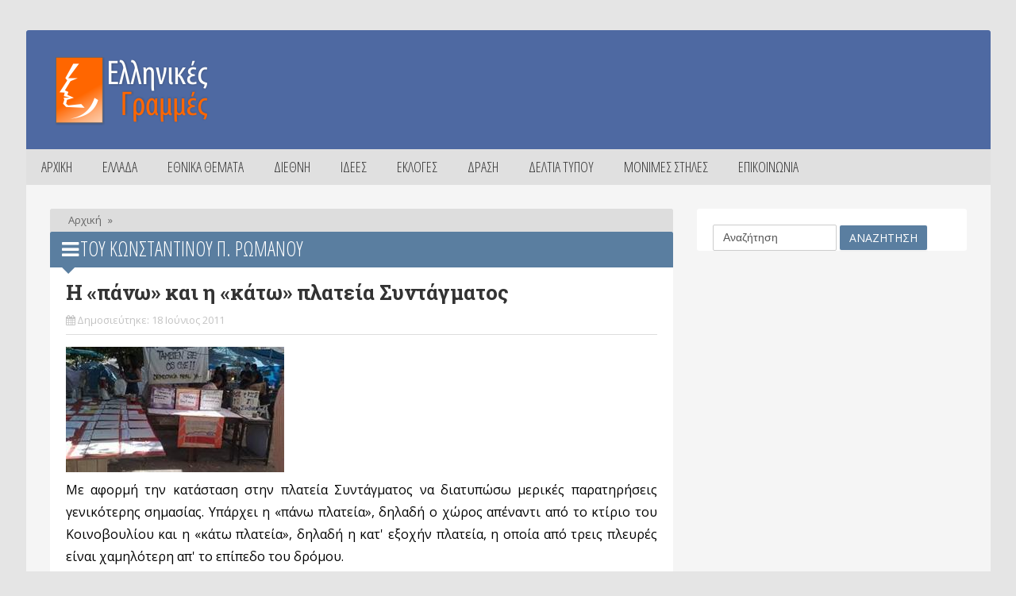

--- FILE ---
content_type: text/html; charset=utf-8
request_url: https://e-grammes.gr/%CF%84%CE%BF%CF%85-%CE%BA%CF%89%CE%BD%CF%83%CF%84%CE%B1%CE%BD%CF%84%CE%AF%CE%BD%CE%BF%CF%85-%CF%80-%CF%81%CF%89%CE%BC%CE%B1%CE%BD%CE%BF%CF%8D
body_size: 71930
content:
<!DOCTYPE html>
<html lang="el">
<head>
<meta http-equiv="Content-Type" content="text/html; charset=UTF-8">
<meta name="viewport" content="width=device-width, initial-scale=1">
<title>του Κωνσταντίνου Π. Ρωμανού | Ελληνικές Γραμμές</title>
<link type="text/css" rel="stylesheet" href="https://e-grammes.gr/sites/default/files/css/css_rEI_5cK_B9hB4So2yZUtr5weuEV3heuAllCDE6XsIkI.css" media="all" />
<link type="text/css" rel="stylesheet" href="https://e-grammes.gr/sites/default/files/css/css_pFYyQZm-ppDhWJaKHxhyX-ojpbemti_-oYTQvqHVfAI.css" media="all" />
<link type="text/css" rel="stylesheet" href="https://e-grammes.gr/sites/default/files/css/css_W4dX922gkZvlYF0am_X-jm5-b9PsOtZMhMHDXUnbKm0.css" media="all" />
<link type="text/css" rel="stylesheet" href="/sites/all/themes/magazinetw/css/bbpress.css" media="all" />
<link type="text/css" rel="stylesheet" href="/sites/all/themes/magazinetw/css/style.css" media="all" />
<link type="text/css" rel="stylesheet" href="/sites/all/themes/magazinetw/css/symple_shortcodes_styles.css" media="all" />
<link type="text/css" rel="stylesheet" href="/sites/all/themes/magazinetw/css/font-awesome.min.css" media="all" />
<link type="text/css" rel="stylesheet" href="/sites/all/themes/magazinetw/css/thumbs-rating.css" media="all" />
<link type="text/css" rel="stylesheet" href="/sites/all/themes/magazinetw/css/checkbox.css" media="all" />
<link type="text/css" rel="stylesheet" href="/sites/all/themes/magazinetw/css/form.css" media="all" />
<link type="text/css" rel="stylesheet" href="/sites/all/themes/magazinetw/css/style_awesome.css" media="all" />
<link type="text/css" rel="stylesheet" href="/sites/all/themes/magazinetw/css/jquery.bxslider.css" media="all" />
<link type="text/css" rel="stylesheet" href="/sites/all/themes/magazinetw/css/swipebox.css" media="all" />
<link type="text/css" rel="stylesheet" href="/sites/all/themes/magazinetw/css/style_magazine2.css" media="all" />
<link type="text/css" rel="stylesheet" href="/sites/all/themes/magazinetw/css/style_tab.css" media="all" />
<link type="text/css" rel="stylesheet" href="/sites/all/themes/magazinetw/css/style480_mobile.css" media="all" />
<link type="text/css" rel="stylesheet" href="/sites/all/themes/magazinetw/css/style320_mobile.css" media="all" />
<link type="text/css" rel="stylesheet" href="/sites/all/themes/magazinetw/css/custom_css.css" media="all" />
<link type="text/css" rel="stylesheet" href="//fonts.googleapis.com/css?family=Open+Sans%3A400%2C300%2C300italic%2C400italic%2C600%2C600italic%2C700%2C700italic%2C800%2C800italic&amp;#038;subset=latin%2Clatin-ext%2Cgreek%2Cgreek-ext%2Cvietnamese%2Ccyrillic%2Ccyrillic-ext&amp;#038;ver=3.9.1" media="all" />
<link type="text/css" rel="stylesheet" href="//fonts.googleapis.com/css?family=Open+Sans+Condensed%3A300%2C300italic%2C700&amp;#038;subset=latin%2Ccyrillic-ext%2Clatin-ext%2Ccyrillic%2Cgreek-ext%2Cgreek%2Cvietnamese&amp;#038;ver=3.9.1&amp;scxfbu" media="all" />
<link type="text/css" rel="stylesheet" href="//fonts.googleapis.com/css?family=Roboto+Slab%3A400%2C100%2C300%2C700&amp;#038;subset=latin%2Ccyrillic-ext%2Clatin-ext%2Ccyrillic%2Cgreek-ext%2Cgreek%2Cvietnamese&amp;#038;ver=3.9.1&amp;scxfbu" media="all" />
<link type="text/css" rel="stylesheet" href="/sites/all/themes/magazinetw/css/skins/default.css" media="all" />
<link type="text/css" rel="stylesheet" href="/sites/all/themes/magazinetw/css/update.css" media="all" />
<link type="text/css" rel="stylesheet" href="https://e-grammes.gr/sites/default/files/css/css_5Rgr2Uo8ukvaoeM5g6OWm0iFIUfz8jUWyiVbyuZPuaw.css" media="all" />
<link type="text/css" rel="stylesheet" href="https://fonts.googleapis.com/css?family=Open+Sans+Condensed:300&amp;subset=greek" media="all" />
<script type="text/javascript" src="https://e-grammes.gr/misc/jquery.js?v=1.4.4"></script>
<script type="text/javascript" src="https://e-grammes.gr/misc/jquery-extend-3.4.0.js?v=1.4.4"></script>
<script type="text/javascript" src="https://e-grammes.gr/misc/jquery.once.js?v=1.2"></script>
<script type="text/javascript" src="https://e-grammes.gr/misc/drupal.js?scxfbu"></script>
<script type="text/javascript" src="https://e-grammes.gr/sites/default/files/languages/el_gQa_-BkgUZEryA9FiLRuhYvvj32mFQ9LApFfPU5T4gY.js?scxfbu"></script>
<script type="text/javascript" src="https://e-grammes.gr/sites/all/modules/adsense/contrib/adsense_click/adsense_click.js?scxfbu"></script>
<script type="text/javascript" src="//platform.twitter.com/widgets.js"></script>
<script type="text/javascript" src="//apis.google.com/js/plusone.js"></script>
<script type="text/javascript" src="//platform.linkedin.com/in.js"></script>
<script type="text/javascript" src="/sites/all/themes/magazinetw/js/jquery.js?ver=1.11.0"></script>
<script type="text/javascript" src="/sites/all/themes/magazinetw/js/jquery-migrate.min.js?ver=1.2.1"></script>
<script type="text/javascript" src="/sites/all/themes/magazinetw/js/general.js?ver=4.0.1"></script>
<script type="text/javascript">
<!--//--><![CDATA[//><!--
jQuery.extend(Drupal.settings, {"basePath":"\/","pathPrefix":"","ajaxPageState":{"theme":"magazinetw","theme_token":"9mzN0iWcpufkFul2O3h-ajaMuLyrn3u6TmFpY-5vaow","js":{"\/sites\/all\/themes\/magazinetw\/js\/editor.js":1,"\/sites\/all\/themes\/magazinetw\/js\/jquery.bxslider.js":1,"\/sites\/all\/themes\/magazinetw\/js\/menu.navigation.js":1,"\/sites\/all\/themes\/magazinetw\/js\/jquery.swipebox.js":1,"\/sites\/all\/themes\/magazinetw\/js\/swipebox-ios-orientationchange-fix.js":1,"\/sites\/all\/themes\/magazinetw\/js\/jquery.menuscrolltofixed.js":1,"\/sites\/all\/themes\/magazinetw\/js\/customs.js":1,"\/sites\/all\/themes\/magazinetw\/js\/symple_skillbar.js":1,"\/sites\/all\/themes\/magazinetw\/js\/jquery\/ui\/jquery.ui.core.min.js?ver=1.10.4":1,"\/sites\/all\/themes\/magazinetw\/js\/jquery\/ui\/jquery.ui.widget.min.js?ver=1.10.4":1,"\/sites\/all\/themes\/magazinetw\/js\/jquery\/ui\/jquery.ui.tabs.min.js":1,"\/sites\/all\/themes\/magazinetw\/js\/jquery\/ui\/jquery.ui.accordion.min.js?ver=1.10.4":1,"\/sites\/all\/themes\/magazinetw\/js\/jquery\/ui\/symple_accordion.js?ver=1.0":1,"\/sites\/all\/themes\/magazinetw\/js\/update.js":1,"misc\/jquery.js":1,"misc\/jquery-extend-3.4.0.js":1,"misc\/jquery.once.js":1,"misc\/drupal.js":1,"public:\/\/languages\/el_gQa_-BkgUZEryA9FiLRuhYvvj32mFQ9LApFfPU5T4gY.js":1,"sites\/all\/modules\/adsense\/contrib\/adsense_click\/adsense_click.js":1,"\/\/platform.twitter.com\/widgets.js":1,"\/\/apis.google.com\/js\/plusone.js":1,"\/\/platform.linkedin.com\/in.js":1,"\/sites\/all\/themes\/magazinetw\/js\/jquery.js?ver=1.11.0":1,"\/sites\/all\/themes\/magazinetw\/js\/jquery-migrate.min.js?ver=1.2.1":1,"\/sites\/all\/themes\/magazinetw\/js\/general.js?ver=4.0.1":1},"css":{"modules\/system\/system.base.css":1,"modules\/system\/system.messages.css":1,"modules\/aggregator\/aggregator.css":1,"sites\/all\/modules\/date\/date_api\/date.css":1,"modules\/field\/theme\/field.css":1,"modules\/node\/node.css":1,"modules\/poll\/poll.css":1,"modules\/search\/search.css":1,"modules\/user\/user.css":1,"sites\/all\/modules\/youtube\/css\/youtube.css":1,"sites\/all\/modules\/views\/css\/views.css":1,"sites\/all\/modules\/ckeditor\/css\/ckeditor.css":1,"sites\/all\/modules\/ctools\/css\/ctools.css":1,"sites\/all\/modules\/easy_social\/css\/easy_social.css":1,"\/sites\/all\/themes\/magazinetw\/css\/bbpress.css":1,"\/sites\/all\/themes\/magazinetw\/css\/style.css":1,"\/sites\/all\/themes\/magazinetw\/css\/symple_shortcodes_styles.css":1,"\/sites\/all\/themes\/magazinetw\/css\/font-awesome.min.css":1,"\/sites\/all\/themes\/magazinetw\/css\/thumbs-rating.css":1,"\/sites\/all\/themes\/magazinetw\/css\/checkbox.css":1,"\/sites\/all\/themes\/magazinetw\/css\/form.css":1,"\/sites\/all\/themes\/magazinetw\/css\/style_awesome.css":1,"\/sites\/all\/themes\/magazinetw\/css\/jquery.bxslider.css":1,"\/sites\/all\/themes\/magazinetw\/css\/swipebox.css":1,"\/sites\/all\/themes\/magazinetw\/css\/style_magazine2.css":1,"\/sites\/all\/themes\/magazinetw\/css\/style_tab.css":1,"\/sites\/all\/themes\/magazinetw\/css\/style480_mobile.css":1,"\/sites\/all\/themes\/magazinetw\/css\/style320_mobile.css":1,"\/sites\/all\/themes\/magazinetw\/css\/custom_css.css":1,"\/\/fonts.googleapis.com\/css?family=Open+Sans%3A400%2C300%2C300italic%2C400italic%2C600%2C600italic%2C700%2C700italic%2C800%2C800italic\u0026#038;subset=latin%2Clatin-ext%2Cgreek%2Cgreek-ext%2Cvietnamese%2Ccyrillic%2Ccyrillic-ext\u0026#038;ver=3.9.1":1,"\/\/fonts.googleapis.com\/css?family=Open+Sans+Condensed%3A300%2C300italic%2C700\u0026#038;subset=latin%2Ccyrillic-ext%2Clatin-ext%2Ccyrillic%2Cgreek-ext%2Cgreek%2Cvietnamese\u0026#038;ver=3.9.1":1,"\/\/fonts.googleapis.com\/css?family=Roboto+Slab%3A400%2C100%2C300%2C700\u0026#038;subset=latin%2Ccyrillic-ext%2Clatin-ext%2Ccyrillic%2Cgreek-ext%2Cgreek%2Cvietnamese\u0026#038;ver=3.9.1":1,"\/sites\/all\/themes\/magazinetw\/css\/skins\/default.css":1,"\/sites\/all\/themes\/magazinetw\/css\/update.css":1,"sites\/default\/files\/fontyourface\/font.css":1,"https:\/\/fonts.googleapis.com\/css?family=Open+Sans+Condensed:300\u0026subset=greek":1}},"urlIsAjaxTrusted":{"\/%CF%84%CE%BF%CF%85-%CE%BA%CF%89%CE%BD%CF%83%CF%84%CE%B1%CE%BD%CF%84%CE%AF%CE%BD%CE%BF%CF%85-%CF%80-%CF%81%CF%89%CE%BC%CE%B1%CE%BD%CE%BF%CF%8D":true}});
//--><!]]>
</script>
<meta http-equiv="Content-Type" content="text/html; charset=utf-8" />
<meta name="Generator" content="Drupal 7 (http://drupal.org)" />
<link rel="alternate" type="application/rss+xml" title="του Κωνσταντίνου Π. Ρωμανού" href="https://e-grammes.gr/taxonomy/term/124/all/feed" />
<link rel="shortcut icon" href="https://e-grammes.gr/sites/default/files/favicon_0_0.png" type="image/png" />
<style type="text/css" media="all">
.region-superheader {
    float: left;
    margin-top: 0px;
    margin-right: 10px;
    /* Chrome necessary 
    put width and height of block */
    width: 515px;  
    height: 300px; 
}</style>
	<style type="text/css" media="all">
.tmtagline_about_us_title a:hover, .tmtagline_about_us_desc a:hover, .footerin_1 a:hover, .widget_tm_related_post ul li a:hover, .tm_sidebar_headline_titles a:hover, .type-post .blogin_titles_dark a:hover, .tm_recent_news_title a:hover, .tm_bricknews_1_titles a:hover, .tm_catsidebar_titles a:hover, .tm_authors_list_user a:hover, .tm_fourbox_titles a:hover, .type-post .blogin_titles a:hover, .tm_bricknews_2_titles a:hover, .tm_catpost_titles h1:hover, .widget_archive ul li a:hover, .widget_categories ul li a:hover, .widget_pages li a:hover, .widget_meta li a:hover, .widget_recent_comments li a:hover, .widget_recent_entries li a:hover, .widget_rss li a:hover, .widget_nav_menu li a:hover, .widget_nav_menu .menu li .sub-menu li a:hover, .tm_top_menu_title a:hover, .tm_top_menu_social a:hover, #forum a:hover, .ticker-content a:hover, .tm_sidebar_headline_gray_titles a:hover {
	color:#5A7EA0;
}
.tm_header, .override-background-color{ background-color:#5A7EA0!important; }
	</style>
</head>
<body class="home page page-id-8 page-template page-template-home_index_2-php html not-front not-logged-in two-sidebars page-taxonomy page-taxonomy-term page-taxonomy-term- page-taxonomy-term-124 i18n-el" data-twttr-rendered="true" >
<div id="skip-link"><a href="#main-content" class="element-invisible element-focusable">Παράκαμψη προς το κυρίως περιεχόμενο</a></div>
<div id="tm_container"><!--<tm top menu>-->

<div class="tm_top_menu">
		</div>
<!--</tm top menu>-->
<!--<header>-->
<div class="tm_header">
	<!--<tm headerin>-->
	<div class="tm_header_file">
		<div class="tm_header_logo_ads">
						<div class="tm_logo">
				<div class="tm_logo_img"><a rel="home" href="/" title="Ελληνικές Γραμμές"><img src="https://e-grammes.gr/sites/default/files/logo.png" class="tm_logoup" alt="Ελληνικές Γραμμές" /></a></div>
			</div>
											</div>
	</div>
	<!--</tm headerin>-->
</div>
<!--<header>-->
<!--<nav>-->
<!--<nav desktop>-->
<div class="tm_menu_desktop">
	<!--MainMenu-->
	<div id="nav">
		<div class="navigasi_menu">
			<div class="navigasi_list">
				<div class="menu-main-menu-container">
							<ul id="menu-main-menu" class="nav-menu"><li class="first leaf"><a href="/">ΑΡΧΙΚΗ</a></li>
<li class="expanded"><a href="/ellada">ΕΛΛΑΔΑ</a>	<ul id="menu-main-menu" class="nav-menu"><li class="first leaf"><a href="/media-0">MEDIA</a></li>
<li class="leaf"><a href="/%CE%B1%CE%B8%CE%BB%CE%B7%CF%84%CE%B9%CF%83%CE%BC%CF%8C%CF%82-0">ΑΘΛΗΤΙΣΜΟΣ</a></li>
<li class="leaf"><a href="/%CE%AC%CE%BC%CF%85%CE%BD%CE%B1-0">ΑΜΥΝΑ</a></li>
<li class="leaf"><a href="/%CE%B2%CE%B9%CE%B2%CE%BB%CE%AF%CE%B1-0">ΒΙΒΛΙΑ</a></li>
<li class="leaf"><a href="/%CE%B9%CF%83%CF%84%CE%BF%CF%81%CE%AF%CE%B1-0">ΙΣΤΟΡΙΑ</a></li>
<li class="leaf"><a href="/%CE%BA%CE%BF%CE%B9%CE%BD%CF%89%CE%BD%CE%AF%CE%B1">ΚΟΙΝΩΝΙΑ</a></li>
<li class="leaf"><a href="/%CE%BC%CE%B5%CF%84%CE%B1%CE%BD%CE%AC%CF%83%CF%84%CE%B5%CF%85%CF%83%CE%B7-0">ΜΕΤΑΝΑΣΤΕΥΣΗ</a></li>
<li class="leaf"><a href="/%CE%BF%CE%B9%CE%BA%CE%BF%CE%BD%CE%BF%CE%BC%CE%AF%CE%B1-0">ΟΙΚΟΝΟΜΙΑ</a></li>
<li class="leaf"><a href="/%CE%BF%CF%81%CE%B8%CE%BF%CE%B4%CE%BF%CE%BE%CE%AF%CE%B1-0">ΟΡΘΟΔΟΞΙΑ</a></li>
<li class="leaf"><a href="/%CF%80%CE%B1%CE%B9%CE%B4%CE%B5%CE%AF%CE%B1-0">ΠΑΙΔΕΙΑ</a></li>
<li class="leaf"><a href="/%CF%80%CE%BF%CE%BB%CE%B9%CF%84%CE%B9%CE%BA%CE%AE-1">ΠΟΛΙΤΙΚΗ</a></li>
<li class="last leaf"><a href="/%CF%80%CE%BF%CE%BB%CE%B9%CF%84%CE%B9%CF%83%CE%BC%CF%8C%CF%82-0">ΠΟΛΙΤΙΣΜΟΣ</a></li>
</ul></li>
<li class="expanded"><a href="/ethnika-themata">ΕΘΝΙΚΑ ΘΕΜΑΤΑ</a>	<ul id="menu-main-menu" class="nav-menu"><li class="first leaf"><a href="/%CE%B2%CE%BF%CF%81%CE%B5%CE%B9%CE%BF%CE%B7%CF%80%CE%B5%CE%B9%CF%81%CF%89%CF%84%CE%B9%CE%BA%CF%8C-0">ΒΟΡΕΙΟΗΠΕΙΡΩΤΙΚΟ</a></li>
<li class="leaf"><a href="/%CE%B5%CE%BB%CE%BB%CE%B7%CE%BD%CE%BF%CF%84%CE%BF%CF%85%CF%81%CE%BA%CE%B9%CE%BA%CE%AC-0">ΕΛΛΗΝΟΤΟΥΡΚΙΚΑ</a></li>
<li class="leaf"><a href="/%CE%B8%CF%81%CE%AC%CE%BA%CE%B7-0">ΘΡΑΚΗ</a></li>
<li class="leaf"><a href="/%CE%BA%CF%8D%CF%80%CF%81%CE%BF%CF%82-0">ΚΥΠΡΟΣ</a></li>
<li class="last leaf"><a href="/%CE%BC%CE%B1%CE%BA%CE%B5%CE%B4%CE%BF%CE%BD%CE%B9%CE%BA%CF%8C-0">ΜΑΚΕΔΟΝΙΚΟ</a></li>
</ul></li>
<li class="expanded"><a href="/kosmos">ΔΙΕΘΝΗ</a>	<ul id="menu-main-menu" class="nav-menu"><li class="first leaf"><a href="/%CE%B5%CF%85%CF%81%CF%8E%CF%80%CE%B7-0">ΕΥΡΩΠΗ</a></li>
<li class="leaf"><a href="/%CE%B9%CF%83%CE%BB%CE%B1%CE%BC%CE%B9%CF%83%CE%BC%CF%8C%CF%82-0">ΙΣΛΑΜΙΣΜΟΣ</a></li>
<li class="last leaf"><a href="/%CE%BA%CF%8C%CF%83%CE%BC%CE%BF%CF%82-0">ΚΟΣΜΟΣ</a></li>
</ul></li>
<li class="expanded"><a href="/ideas">ΙΔΕΕΣ</a>	<ul id="menu-main-menu" class="nav-menu"><li class="first leaf"><a href="/%CE%B5%CE%B8%CE%BD%CE%B9%CE%BA%CE%B9%CF%83%CE%BC%CF%8C%CF%82-%CE%BA%CE%B1%CE%B9-%CF%80%CE%B1%CF%84%CF%81%CE%B9%CF%89%CF%84%CE%B9%CF%83%CE%BC%CF%8C%CF%82">ΕΘΝΙΚΙΣΜΟΣ-ΠΑΤΡΙΩΤΙΣΜΟΣ</a></li>
<li class="leaf"><a href="/%CE%BA%CE%BF%CE%B9%CE%BD%CF%89%CE%BD%CE%B9%CE%BA%CE%AC-%CE%B8%CE%AD%CE%BC%CE%B1%CF%84%CE%B1">ΚΟΙΝΩΝΙΚΑ ΘΕΜΑΤΑ</a></li>
<li class="leaf"><a href="/%CE%BA%CE%BF%CE%BC%CE%BC%CE%BF%CF%85%CE%BD%CE%B9%CF%83%CE%BC%CF%8C%CF%82-%CE%BA%CE%B1%CE%B9-%CF%83%CE%BF%CF%83%CE%B9%CE%B1%CE%BB%CE%B9%CF%83%CE%BC%CF%8C%CF%82">ΚΟΜΜΟΥΝΙΣΜΟΣ</a></li>
<li class="last leaf"><a href="/%CF%80%CE%B1%CE%B3%CE%BA%CE%BF%CF%83%CE%BC%CE%B9%CE%BF%CF%80%CE%BF%CE%AF%CE%B7%CF%83%CE%B7-%CE%BA%CE%B1%CE%B9-%CF%80%CE%BF%CE%BB%CF%85%CF%80%CE%BF%CE%BB%CE%B9%CF%84%CE%B9%CF%83%CE%BC%CF%8C%CF%82">ΠΟΛΥΠΟΛΙΤΙΣΜΟΣ</a></li>
</ul></li>
<li class="expanded"><a href="/ekloges">ΕΚΛΟΓΕΣ</a>	<ul id="menu-main-menu" class="nav-menu"><li class="first leaf"><a href="/%CE%B5%CF%85%CF%81%CF%89%CE%B5%CE%BA%CE%BB%CE%BF%CE%B3%CE%AD%CF%82-2024">ΕΥΡΩΕΚΛΟΓΕΣ 2024</a></li>
<li class="leaf"><a href="/%CE%B5%CE%BA%CE%BB%CE%BF%CE%B3%CE%AD%CF%82-2023">ΕΘΝΙΚΕΣ ΕΚΛΟΓΕΣ 2023</a></li>
<li class="leaf"><a href="/%CE%B5%CE%BA%CE%BB%CE%BF%CE%B3%CE%AD%CF%82-2019">ΕΘΝΙΚΕΣ ΕΚΛΟΓΕΣ 2019</a></li>
<li class="leaf"><a href="/%CE%B5%CF%85%CF%81%CF%89%CE%B5%CE%BA%CE%BB%CE%BF%CE%B3%CE%AD%CF%82-%CE%BA%CE%B1%CE%B9-%CF%84%CE%BF%CF%80%CE%B9%CE%BA%CE%AD%CF%82-%CE%B5%CE%BA%CE%BB%CE%BF%CE%B3%CE%AD%CF%82-2019">ΕΥΡΩΕΚΛΟΓΕΣ &amp; ΤΟΠΙΚΕΣ 2019</a></li>
<li class="leaf"><a href="/%CE%B5%CE%BA%CE%BB%CE%BF%CE%B3%CE%AD%CF%82-2015-0">ΕΘΝΙΚΕΣ ΕΚΛΟΓΕΣ 2015</a></li>
<li class="leaf"><a href="/%CE%B5%CF%85%CF%81%CF%89%CE%B5%CE%BA%CE%BB%CE%BF%CE%B3%CE%AD%CF%82-%CE%BA%CE%B1%CE%B9-%CF%84%CE%BF%CF%80%CE%B9%CE%BA%CE%AD%CF%82-%CE%B5%CE%BA%CE%BB%CE%BF%CE%B3%CE%AD%CF%82-2014-0">ΕΥΡΩΕΚΛΟΓΕΣ &amp; ΤΟΠΙΚΕΣ 2014</a></li>
<li class="leaf"><a href="/%CE%B5%CE%BA%CE%BB%CE%BF%CE%B3%CE%AD%CF%82-2012-0">ΕΘΝΙΚΕΣ ΕΚΛΟΓΕΣ 2012</a></li>
<li class="leaf"><a href="/%CF%84%CE%BF%CF%80%CE%B9%CE%BA%CE%AD%CF%82-%CE%B5%CE%BA%CE%BB%CE%BF%CE%B3%CE%AD%CF%82-2010-0">ΤΟΠΙΚΕΣ ΕΚΛΟΓΕΣ 2010</a></li>
<li class="leaf"><a href="/%CE%B5%CE%BA%CE%BB%CE%BF%CE%B3%CE%AD%CF%82-2009-0">ΕΘΝΙΚΕΣ ΕΚΛΟΓΕΣ 2009</a></li>
<li class="leaf"><a href="/%CE%B5%CF%85%CF%81%CF%89%CE%B5%CE%BA%CE%BB%CE%BF%CE%B3%CE%AD%CF%82-2009-0">ΕΥΡΩΕΚΛΟΓΕΣ 2009</a></li>
<li class="leaf"><a href="/%CE%B5%CE%BA%CE%BB%CE%BF%CE%B3%CE%AD%CF%82-2007-0">ΕΘΝΙΚΕΣ ΕΚΛΟΓΕΣ 2007</a></li>
<li class="leaf"><a href="/%CF%84%CE%BF%CF%80%CE%B9%CE%BA%CE%AD%CF%82-%CE%B5%CE%BA%CE%BB%CE%BF%CE%B3%CE%AD%CF%82-2006-0">ΤΟΠΙΚΕΣ ΕΚΛΟΓΕΣ 2006</a></li>
<li class="leaf"><a href="/2%CE%BF-%CF%83%CF%85%CE%BD%CE%AD%CE%B4%CF%81%CE%B9%CE%BF-0">ΔΕΥΤΕΡΟ ΣΥΝΕΔΡΙΟ</a></li>
<li class="leaf"><a href="/%CE%B5%CF%85%CF%81%CF%89%CE%B5%CE%BA%CE%BB%CE%BF%CE%B3%CE%AD%CF%82-2004-0">ΕΥΡΩΕΚΛΟΓΕΣ 2004</a></li>
<li class="last leaf"><a href="/%CE%B5%CE%BA%CE%BB%CE%BF%CE%B3%CE%AD%CF%82-2004-0">ΕΘΝΙΚΕΣ ΕΚΛΟΓΕΣ 2004</a></li>
</ul></li>
<li class="leaf"><a href="/events">ΔΡΑΣΗ</a></li>
<li class="leaf"><a href="/press_releases">ΔΕΛΤΙΑ ΤΥΠΟΥ</a></li>
<li class="expanded"><a href="/monimes-stiles">ΜΟΝΙΜΕΣ ΣΤΗΛΕΣ</a>	<ul id="menu-main-menu" class="nav-menu"><li class="first leaf"><a href="/%CE%B1%CE%BD%CE%B1%CE%B4%CE%B7%CE%BC%CE%BF%CF%83%CE%B9%CE%B5%CF%8D%CF%83%CE%B5%CE%B9%CF%82">ΑΝΑΔΗΜΟΣΙΕΥΣΕΙΣ</a></li>
<li class="leaf"><a href="/%CE%B1%CF%86%CE%AF%CF%83%CE%B5%CF%82-0">ΑΦΙΣΕΣ</a></li>
<li class="leaf"><a href="/%CE%B2%CE%B9%CE%B2%CE%BB%CE%B9%CE%BF%CF%80%CF%81%CE%BF%CF%84%CE%AC%CF%83%CE%B5%CE%B9%CF%82">ΒΙΒΛΙΟΠΡΟΤΑΣΕΙΣ</a></li>
<li class="leaf"><a href="/%CE%B8%CE%AD%CF%83%CE%B5%CE%B9%CF%82-0">ΘΕΣΕΙΣ</a></li>
<li class="leaf"><a href="/%CE%BD%CE%B5%CE%BF%CE%BB%CE%B1%CE%AF%CE%B1-0">ΝΕΟΛΑΙΑ</a></li>
<li class="leaf"><a href="/%CF%83%CF%85%CE%BD%CE%B5%CE%BD%CF%84%CE%B5%CF%8D%CE%BE%CE%B5%CE%B9%CF%82-0">ΣΥΝΕΝΤΕΥΞΕΙΣ</a></li>
<li class="last leaf"><a href="/%CF%84%CE%BC%CE%AE%CE%BC%CE%B1-%CE%B3%CF%85%CE%BD%CE%B1%CE%B9%CE%BA%CF%8E%CE%BD-0">ΤΜΗΜΑ ΓΥΝΑΙΚΩΝ</a></li>
</ul></li>
<li class="last leaf"><a href="/contact">Επικοινωνία</a></li>
</ul>				</div>
			</div>
		</div>
	</div>
	<div style="width: 1215px; height: 75px; float: none; display: none;"></div>
	<!--//MainMenu-->
</div>
<!--</nav desktop>-->
<!--<nav mobile>-->
<div class="tm_menu_mobile">
	<!--<menu mobile>-->
	<nav>
		<div id="navigasi_menu_reseponsive">
			<div class="menu-main-menu-container">
							<ul id="menu-main-menu" class="nav-menu"><li class="first leaf"><a href="/">ΑΡΧΙΚΗ</a></li>
<li class="expanded"><a href="/ellada">ΕΛΛΑΔΑ</a>	<ul id="menu-main-menu" class="nav-menu"><li class="first leaf"><a href="/media-0">MEDIA</a></li>
<li class="leaf"><a href="/%CE%B1%CE%B8%CE%BB%CE%B7%CF%84%CE%B9%CF%83%CE%BC%CF%8C%CF%82-0">ΑΘΛΗΤΙΣΜΟΣ</a></li>
<li class="leaf"><a href="/%CE%AC%CE%BC%CF%85%CE%BD%CE%B1-0">ΑΜΥΝΑ</a></li>
<li class="leaf"><a href="/%CE%B2%CE%B9%CE%B2%CE%BB%CE%AF%CE%B1-0">ΒΙΒΛΙΑ</a></li>
<li class="leaf"><a href="/%CE%B9%CF%83%CF%84%CE%BF%CF%81%CE%AF%CE%B1-0">ΙΣΤΟΡΙΑ</a></li>
<li class="leaf"><a href="/%CE%BA%CE%BF%CE%B9%CE%BD%CF%89%CE%BD%CE%AF%CE%B1">ΚΟΙΝΩΝΙΑ</a></li>
<li class="leaf"><a href="/%CE%BC%CE%B5%CF%84%CE%B1%CE%BD%CE%AC%CF%83%CF%84%CE%B5%CF%85%CF%83%CE%B7-0">ΜΕΤΑΝΑΣΤΕΥΣΗ</a></li>
<li class="leaf"><a href="/%CE%BF%CE%B9%CE%BA%CE%BF%CE%BD%CE%BF%CE%BC%CE%AF%CE%B1-0">ΟΙΚΟΝΟΜΙΑ</a></li>
<li class="leaf"><a href="/%CE%BF%CF%81%CE%B8%CE%BF%CE%B4%CE%BF%CE%BE%CE%AF%CE%B1-0">ΟΡΘΟΔΟΞΙΑ</a></li>
<li class="leaf"><a href="/%CF%80%CE%B1%CE%B9%CE%B4%CE%B5%CE%AF%CE%B1-0">ΠΑΙΔΕΙΑ</a></li>
<li class="leaf"><a href="/%CF%80%CE%BF%CE%BB%CE%B9%CF%84%CE%B9%CE%BA%CE%AE-1">ΠΟΛΙΤΙΚΗ</a></li>
<li class="last leaf"><a href="/%CF%80%CE%BF%CE%BB%CE%B9%CF%84%CE%B9%CF%83%CE%BC%CF%8C%CF%82-0">ΠΟΛΙΤΙΣΜΟΣ</a></li>
</ul></li>
<li class="expanded"><a href="/ethnika-themata">ΕΘΝΙΚΑ ΘΕΜΑΤΑ</a>	<ul id="menu-main-menu" class="nav-menu"><li class="first leaf"><a href="/%CE%B2%CE%BF%CF%81%CE%B5%CE%B9%CE%BF%CE%B7%CF%80%CE%B5%CE%B9%CF%81%CF%89%CF%84%CE%B9%CE%BA%CF%8C-0">ΒΟΡΕΙΟΗΠΕΙΡΩΤΙΚΟ</a></li>
<li class="leaf"><a href="/%CE%B5%CE%BB%CE%BB%CE%B7%CE%BD%CE%BF%CF%84%CE%BF%CF%85%CF%81%CE%BA%CE%B9%CE%BA%CE%AC-0">ΕΛΛΗΝΟΤΟΥΡΚΙΚΑ</a></li>
<li class="leaf"><a href="/%CE%B8%CF%81%CE%AC%CE%BA%CE%B7-0">ΘΡΑΚΗ</a></li>
<li class="leaf"><a href="/%CE%BA%CF%8D%CF%80%CF%81%CE%BF%CF%82-0">ΚΥΠΡΟΣ</a></li>
<li class="last leaf"><a href="/%CE%BC%CE%B1%CE%BA%CE%B5%CE%B4%CE%BF%CE%BD%CE%B9%CE%BA%CF%8C-0">ΜΑΚΕΔΟΝΙΚΟ</a></li>
</ul></li>
<li class="expanded"><a href="/kosmos">ΔΙΕΘΝΗ</a>	<ul id="menu-main-menu" class="nav-menu"><li class="first leaf"><a href="/%CE%B5%CF%85%CF%81%CF%8E%CF%80%CE%B7-0">ΕΥΡΩΠΗ</a></li>
<li class="leaf"><a href="/%CE%B9%CF%83%CE%BB%CE%B1%CE%BC%CE%B9%CF%83%CE%BC%CF%8C%CF%82-0">ΙΣΛΑΜΙΣΜΟΣ</a></li>
<li class="last leaf"><a href="/%CE%BA%CF%8C%CF%83%CE%BC%CE%BF%CF%82-0">ΚΟΣΜΟΣ</a></li>
</ul></li>
<li class="expanded"><a href="/ideas">ΙΔΕΕΣ</a>	<ul id="menu-main-menu" class="nav-menu"><li class="first leaf"><a href="/%CE%B5%CE%B8%CE%BD%CE%B9%CE%BA%CE%B9%CF%83%CE%BC%CF%8C%CF%82-%CE%BA%CE%B1%CE%B9-%CF%80%CE%B1%CF%84%CF%81%CE%B9%CF%89%CF%84%CE%B9%CF%83%CE%BC%CF%8C%CF%82">ΕΘΝΙΚΙΣΜΟΣ-ΠΑΤΡΙΩΤΙΣΜΟΣ</a></li>
<li class="leaf"><a href="/%CE%BA%CE%BF%CE%B9%CE%BD%CF%89%CE%BD%CE%B9%CE%BA%CE%AC-%CE%B8%CE%AD%CE%BC%CE%B1%CF%84%CE%B1">ΚΟΙΝΩΝΙΚΑ ΘΕΜΑΤΑ</a></li>
<li class="leaf"><a href="/%CE%BA%CE%BF%CE%BC%CE%BC%CE%BF%CF%85%CE%BD%CE%B9%CF%83%CE%BC%CF%8C%CF%82-%CE%BA%CE%B1%CE%B9-%CF%83%CE%BF%CF%83%CE%B9%CE%B1%CE%BB%CE%B9%CF%83%CE%BC%CF%8C%CF%82">ΚΟΜΜΟΥΝΙΣΜΟΣ</a></li>
<li class="last leaf"><a href="/%CF%80%CE%B1%CE%B3%CE%BA%CE%BF%CF%83%CE%BC%CE%B9%CE%BF%CF%80%CE%BF%CE%AF%CE%B7%CF%83%CE%B7-%CE%BA%CE%B1%CE%B9-%CF%80%CE%BF%CE%BB%CF%85%CF%80%CE%BF%CE%BB%CE%B9%CF%84%CE%B9%CF%83%CE%BC%CF%8C%CF%82">ΠΟΛΥΠΟΛΙΤΙΣΜΟΣ</a></li>
</ul></li>
<li class="expanded"><a href="/ekloges">ΕΚΛΟΓΕΣ</a>	<ul id="menu-main-menu" class="nav-menu"><li class="first leaf"><a href="/%CE%B5%CF%85%CF%81%CF%89%CE%B5%CE%BA%CE%BB%CE%BF%CE%B3%CE%AD%CF%82-2024">ΕΥΡΩΕΚΛΟΓΕΣ 2024</a></li>
<li class="leaf"><a href="/%CE%B5%CE%BA%CE%BB%CE%BF%CE%B3%CE%AD%CF%82-2023">ΕΘΝΙΚΕΣ ΕΚΛΟΓΕΣ 2023</a></li>
<li class="leaf"><a href="/%CE%B5%CE%BA%CE%BB%CE%BF%CE%B3%CE%AD%CF%82-2019">ΕΘΝΙΚΕΣ ΕΚΛΟΓΕΣ 2019</a></li>
<li class="leaf"><a href="/%CE%B5%CF%85%CF%81%CF%89%CE%B5%CE%BA%CE%BB%CE%BF%CE%B3%CE%AD%CF%82-%CE%BA%CE%B1%CE%B9-%CF%84%CE%BF%CF%80%CE%B9%CE%BA%CE%AD%CF%82-%CE%B5%CE%BA%CE%BB%CE%BF%CE%B3%CE%AD%CF%82-2019">ΕΥΡΩΕΚΛΟΓΕΣ &amp; ΤΟΠΙΚΕΣ 2019</a></li>
<li class="leaf"><a href="/%CE%B5%CE%BA%CE%BB%CE%BF%CE%B3%CE%AD%CF%82-2015-0">ΕΘΝΙΚΕΣ ΕΚΛΟΓΕΣ 2015</a></li>
<li class="leaf"><a href="/%CE%B5%CF%85%CF%81%CF%89%CE%B5%CE%BA%CE%BB%CE%BF%CE%B3%CE%AD%CF%82-%CE%BA%CE%B1%CE%B9-%CF%84%CE%BF%CF%80%CE%B9%CE%BA%CE%AD%CF%82-%CE%B5%CE%BA%CE%BB%CE%BF%CE%B3%CE%AD%CF%82-2014-0">ΕΥΡΩΕΚΛΟΓΕΣ &amp; ΤΟΠΙΚΕΣ 2014</a></li>
<li class="leaf"><a href="/%CE%B5%CE%BA%CE%BB%CE%BF%CE%B3%CE%AD%CF%82-2012-0">ΕΘΝΙΚΕΣ ΕΚΛΟΓΕΣ 2012</a></li>
<li class="leaf"><a href="/%CF%84%CE%BF%CF%80%CE%B9%CE%BA%CE%AD%CF%82-%CE%B5%CE%BA%CE%BB%CE%BF%CE%B3%CE%AD%CF%82-2010-0">ΤΟΠΙΚΕΣ ΕΚΛΟΓΕΣ 2010</a></li>
<li class="leaf"><a href="/%CE%B5%CE%BA%CE%BB%CE%BF%CE%B3%CE%AD%CF%82-2009-0">ΕΘΝΙΚΕΣ ΕΚΛΟΓΕΣ 2009</a></li>
<li class="leaf"><a href="/%CE%B5%CF%85%CF%81%CF%89%CE%B5%CE%BA%CE%BB%CE%BF%CE%B3%CE%AD%CF%82-2009-0">ΕΥΡΩΕΚΛΟΓΕΣ 2009</a></li>
<li class="leaf"><a href="/%CE%B5%CE%BA%CE%BB%CE%BF%CE%B3%CE%AD%CF%82-2007-0">ΕΘΝΙΚΕΣ ΕΚΛΟΓΕΣ 2007</a></li>
<li class="leaf"><a href="/%CF%84%CE%BF%CF%80%CE%B9%CE%BA%CE%AD%CF%82-%CE%B5%CE%BA%CE%BB%CE%BF%CE%B3%CE%AD%CF%82-2006-0">ΤΟΠΙΚΕΣ ΕΚΛΟΓΕΣ 2006</a></li>
<li class="leaf"><a href="/2%CE%BF-%CF%83%CF%85%CE%BD%CE%AD%CE%B4%CF%81%CE%B9%CE%BF-0">ΔΕΥΤΕΡΟ ΣΥΝΕΔΡΙΟ</a></li>
<li class="leaf"><a href="/%CE%B5%CF%85%CF%81%CF%89%CE%B5%CE%BA%CE%BB%CE%BF%CE%B3%CE%AD%CF%82-2004-0">ΕΥΡΩΕΚΛΟΓΕΣ 2004</a></li>
<li class="last leaf"><a href="/%CE%B5%CE%BA%CE%BB%CE%BF%CE%B3%CE%AD%CF%82-2004-0">ΕΘΝΙΚΕΣ ΕΚΛΟΓΕΣ 2004</a></li>
</ul></li>
<li class="leaf"><a href="/events">ΔΡΑΣΗ</a></li>
<li class="leaf"><a href="/press_releases">ΔΕΛΤΙΑ ΤΥΠΟΥ</a></li>
<li class="expanded"><a href="/monimes-stiles">ΜΟΝΙΜΕΣ ΣΤΗΛΕΣ</a>	<ul id="menu-main-menu" class="nav-menu"><li class="first leaf"><a href="/%CE%B1%CE%BD%CE%B1%CE%B4%CE%B7%CE%BC%CE%BF%CF%83%CE%B9%CE%B5%CF%8D%CF%83%CE%B5%CE%B9%CF%82">ΑΝΑΔΗΜΟΣΙΕΥΣΕΙΣ</a></li>
<li class="leaf"><a href="/%CE%B1%CF%86%CE%AF%CF%83%CE%B5%CF%82-0">ΑΦΙΣΕΣ</a></li>
<li class="leaf"><a href="/%CE%B2%CE%B9%CE%B2%CE%BB%CE%B9%CE%BF%CF%80%CF%81%CE%BF%CF%84%CE%AC%CF%83%CE%B5%CE%B9%CF%82">ΒΙΒΛΙΟΠΡΟΤΑΣΕΙΣ</a></li>
<li class="leaf"><a href="/%CE%B8%CE%AD%CF%83%CE%B5%CE%B9%CF%82-0">ΘΕΣΕΙΣ</a></li>
<li class="leaf"><a href="/%CE%BD%CE%B5%CE%BF%CE%BB%CE%B1%CE%AF%CE%B1-0">ΝΕΟΛΑΙΑ</a></li>
<li class="leaf"><a href="/%CF%83%CF%85%CE%BD%CE%B5%CE%BD%CF%84%CE%B5%CF%8D%CE%BE%CE%B5%CE%B9%CF%82-0">ΣΥΝΕΝΤΕΥΞΕΙΣ</a></li>
<li class="last leaf"><a href="/%CF%84%CE%BC%CE%AE%CE%BC%CE%B1-%CE%B3%CF%85%CE%BD%CE%B1%CE%B9%CE%BA%CF%8E%CE%BD-0">ΤΜΗΜΑ ΓΥΝΑΙΚΩΝ</a></li>
</ul></li>
<li class="last leaf"><a href="/contact">Επικοινωνία</a></li>
</ul>			</div>
		</div>
	</nav>
	<!--</menu mobile>-->
</div>
<div class="tm_content">
	<div class="tm_home_index_2">
		<!--<home left>-->
		<div class="tm_category_1_right">
			<!--<center blog widget>-->
			<div class="tm_center_widget">
				<ul>
					<div class="breadcrumbs" xmlns:v="http://rdf.data-vocabulary.org/#">&nbsp;<a href="/">Αρχική</a> » </div>					<div class="tm_cat_metatitle">
						<h1><i class="fa fa-bars"></i>του Κωνσταντίνου Π. Ρωμανού</h1>
						<div class="tm_cat_arrow"></div>
					</div>
					<div class="view view-taxonomy-term view-id-taxonomy_term view-display-id-page view-dom-id-93799d7a4d1b3da327a61754b39558ea">
        
  
  
      <div class="view-content">
        <div class="views-row views-row-1 views-row-odd views-row-first">
    <div class="tm_category_file " id="node-5762">
	<div class="tm_category_box">
		<div class="post type-post status-publish format-standard has-post-thumbnail hentry node node-ellada node-teaser"  about="/%CE%97-%C2%AB%CF%80%CE%AC%CE%BD%CF%89%C2%BB-%CE%BA%CE%B1%CE%B9-%CE%B7-%C2%AB%CE%BA%CE%AC%CF%84%CF%89%C2%BB-%CF%80%CE%BB%CE%B1%CF%84%CE%B5%CE%AF%CE%B1-%CE%A3%CF%85%CE%BD%CF%84%CE%AC%CE%B3%CE%BC%CE%B1%CF%84%CE%BF%CF%82" typeof="sioc:Item foaf:Document">
						<div class="tm_catpost_titles"><a href="/%CE%97-%C2%AB%CF%80%CE%AC%CE%BD%CF%89%C2%BB-%CE%BA%CE%B1%CE%B9-%CE%B7-%C2%AB%CE%BA%CE%AC%CF%84%CF%89%C2%BB-%CF%80%CE%BB%CE%B1%CF%84%CE%B5%CE%AF%CE%B1-%CE%A3%CF%85%CE%BD%CF%84%CE%AC%CE%B3%CE%BC%CE%B1%CF%84%CE%BF%CF%82" rel="bookmark" title="Η «πάνω» και η «κάτω» πλατεία Συντάγματος">
				<h1>Η «πάνω» και η «κάτω» πλατεία Συντάγματος</h1>
				</a></div>
						
			<div class="tm_cat_item" >
				<div class="">
					<div class="tm_catpost_item_3"><i class="fa fa-calendar"></i>Δημοσιεύτηκε: 18 Ιούνιος 2011</div>
				</div>
			</div>
			
			<div class="tm_cat_desc">
				<div class="tmpost-desc">
					<div class="field field-name-field-hellas-images field-type-image field-label-hidden"><div class="field-items"><div class="field-item even"><img typeof="foaf:Image" src="https://e-grammes.gr/sites/default/files/styles/blog_275x158/public/5619.jpg?itok=F7bjLRtQ" width="275" height="158" /></div></div></div><div class="field field-name-body field-type-text-with-summary field-label-hidden"><div class="field-items"><div class="field-item even" property="content:encoded"><p class="rtejustify"> Με αφορμή την κατάσταση στην πλατεία Συντάγματος να διατυπώσω μερικές παρατηρήσεις γενικότερης σημασίας. Υπάρχει η «πάνω πλατεία», δηλαδή ο χώρος απέναντι από το κτίριο του Κοινοβουλίου και η «κάτω πλατεία», δηλαδή η κατ' εξοχήν πλατεία, η οποία από τρεις πλευρές είναι χαμηλότερη απ' το επίπεδο του δρόμου.<br />
</p></div></div></div>				</div>
				
				
		</div>
	</div>
</div>


<!-- <div id="fb-root"></div> -->
<!-- <script>(function(d, s, id) { -->
<!--	  var js, fjs = d.getElementsByTagName(s)[0]; -->
<!--	  if (d.getElementById(id)) return; -->
<!--	  js = d.createElement(s); js.id = id; -->
<!--	  js.src = "//connect.facebook.net/en_US/all.js#xfbml=1"; -->
<!--	  fjs.parentNode.insertBefore(js, fjs); -->
<!--	}(document, 'script', 'facebook-jssdk'));</script> -->
<!--facebook javaScript SDK-->
<!--<gplus js>-->
<!--Place this tag after the last share tag. -->
<!-- <script type="text/javascript"> -->
<!--	  (function() { -->
<!--		var po = document.createElement('script'); po.type = 'text/javascript'; po.async = true; -->
<!--		po.src = 'https://apis.google.com/js/plusone.js'; -->
<!--		var s = document.getElementsByTagName('script')[0]; s.parentNode.insertBefore(po, s); -->
<!--	  })(); -->
<!--	</script> -->
<!--</gplus js>-->
<!--<linkedin js>-->
<!-- <script type='text/javascript' src='//platform.linkedin.com/in.js'></script> -->
<!--</linkedin js>-->
<!--<twitter js>-->
<!--<script>!function(d,s,id){var js,fjs=d.getElementsByTagName(s)[0],p=/^http:/.test(d.location)?'http':'https';if(!d.getElementById(id)) --> <!--{js=d.createElement(s);js.id=id;js.src=p+'://platform.twitter.com/widgets.js';fjs.parentNode.insertBefore(js,fjs);}}(document, 'script', 'twitter-wjs');</script>-->
<!--</twitter js>-->  </div>
  <div class="views-row views-row-2 views-row-even">
    <div class="tm_category_file " id="node-5670">
	<div class="tm_category_box">
		<div class="post type-post status-publish format-standard has-post-thumbnail hentry node node-ellada node-teaser"  about="/%CE%97-%CE%B9%CF%83%CE%BB%CE%B1%CE%BC%CE%BF%CF%80%CE%BF%CE%AF%CE%B7%CF%83%CE%B7-%CF%84%CE%B7%CF%82-%CE%95%CE%BB%CE%BB%CE%AC%CE%B4%CE%BF%CF%82-%CE%BA%CE%B1%CE%B9-%CE%B7-%CE%B1%CE%BD%CE%B1%CE%B3%CE%BA%CE%B1%CE%B9%CF%8C%CF%84%CE%B7%CF%84%CE%B1-%CE%BA%CE%B9%CE%BD%CE%B7%CF%84%CE%BF%CF%80%CE%BF%CE%AF%CE%B7%CF%83%CE%B7%CF%82-%CF%84%CE%B7%CF%82-%CE%9F%CE%BC%CE%BF%CE%B3%CE%AD%CE%BD%CE%B5%CE%B9%CE%B1%CF%82" typeof="sioc:Item foaf:Document">
						<div class="tm_catpost_titles"><a href="/%CE%97-%CE%B9%CF%83%CE%BB%CE%B1%CE%BC%CE%BF%CF%80%CE%BF%CE%AF%CE%B7%CF%83%CE%B7-%CF%84%CE%B7%CF%82-%CE%95%CE%BB%CE%BB%CE%AC%CE%B4%CE%BF%CF%82-%CE%BA%CE%B1%CE%B9-%CE%B7-%CE%B1%CE%BD%CE%B1%CE%B3%CE%BA%CE%B1%CE%B9%CF%8C%CF%84%CE%B7%CF%84%CE%B1-%CE%BA%CE%B9%CE%BD%CE%B7%CF%84%CE%BF%CF%80%CE%BF%CE%AF%CE%B7%CF%83%CE%B7%CF%82-%CF%84%CE%B7%CF%82-%CE%9F%CE%BC%CE%BF%CE%B3%CE%AD%CE%BD%CE%B5%CE%B9%CE%B1%CF%82" rel="bookmark" title="Η ισλαμοποίηση της Ελλάδος και η αναγκαιότητα κινητοποίησης της Ομογένειας">
				<h1>Η ισλαμοποίηση της Ελλάδος και η αναγκαιότητα κινητοποίησης της Ομογένειας</h1>
				</a></div>
						
			<div class="tm_cat_item" >
				<div class="">
					<div class="tm_catpost_item_3"><i class="fa fa-calendar"></i>Δημοσιεύτηκε: 26 Δεκέμβριος 2010</div>
				</div>
			</div>
			
			<div class="tm_cat_desc">
				<div class="tmpost-desc">
					<div class="field field-name-field-hellas-images field-type-image field-label-hidden"><div class="field-items"><div class="field-item even"><img typeof="foaf:Image" src="https://e-grammes.gr/sites/default/files/styles/blog_275x158/public/5282.jpg?itok=DpMz2iBp" width="275" height="158" /></div></div></div><div class="field field-name-body field-type-text-with-summary field-label-hidden"><div class="field-items"><div class="field-item even" property="content:encoded"><p class="rtejustify">Η εικόνα των μουσουλμάνων που προσεύχονται μπροστά στους ελληνικούς κίονες των Προπυλαίων του Πανεπιστημίου Αθηνών 16 Νοεμβρίου 2010 κάλλιστα θα μπορούσε να εκληφθεί ως σύμβολο της σύγχρονης παρουσίας του Ισλάμ στην Ευρώπη, σύμβολο του λεγόμενου «Ευρω-Ισλάμ». Η Ελλάδα, απαρχή της Ευρώπης, φιλοξενεί τόσους ειρηνικούς προσκυνητές του μονοθεϊστικού, αβρααμιτικού Ισλάμ, οποία μοναδική, παραδειγματική, ειρηνική στιγμή της ιστορίας.<br />
</p></div></div></div>				</div>
				
				
		</div>
	</div>
</div>


<!-- <div id="fb-root"></div> -->
<!-- <script>(function(d, s, id) { -->
<!--	  var js, fjs = d.getElementsByTagName(s)[0]; -->
<!--	  if (d.getElementById(id)) return; -->
<!--	  js = d.createElement(s); js.id = id; -->
<!--	  js.src = "//connect.facebook.net/en_US/all.js#xfbml=1"; -->
<!--	  fjs.parentNode.insertBefore(js, fjs); -->
<!--	}(document, 'script', 'facebook-jssdk'));</script> -->
<!--facebook javaScript SDK-->
<!--<gplus js>-->
<!--Place this tag after the last share tag. -->
<!-- <script type="text/javascript"> -->
<!--	  (function() { -->
<!--		var po = document.createElement('script'); po.type = 'text/javascript'; po.async = true; -->
<!--		po.src = 'https://apis.google.com/js/plusone.js'; -->
<!--		var s = document.getElementsByTagName('script')[0]; s.parentNode.insertBefore(po, s); -->
<!--	  })(); -->
<!--	</script> -->
<!--</gplus js>-->
<!--<linkedin js>-->
<!-- <script type='text/javascript' src='//platform.linkedin.com/in.js'></script> -->
<!--</linkedin js>-->
<!--<twitter js>-->
<!--<script>!function(d,s,id){var js,fjs=d.getElementsByTagName(s)[0],p=/^http:/.test(d.location)?'http':'https';if(!d.getElementById(id)) --> <!--{js=d.createElement(s);js.id=id;js.src=p+'://platform.twitter.com/widgets.js';fjs.parentNode.insertBefore(js,fjs);}}(document, 'script', 'twitter-wjs');</script>-->
<!--</twitter js>-->  </div>
  <div class="views-row views-row-3 views-row-odd">
    <div class="tm_category_file " id="node-6626">
	<div class="tm_category_box">
		<div class="post type-post status-publish format-standard has-post-thumbnail hentry node node-ideas node-teaser"  about="/%CE%97-%CF%87%CE%B1%CE%BC%CE%AD%CE%BD%CE%B7-%CF%84%CE%B9%CE%BC%CE%AE-%CF%84%CF%89%CE%BD-%CE%95%CE%BB%CE%BB%CE%AE%CE%BD%CF%89%CE%BD" typeof="sioc:Item foaf:Document">
						<div class="tm_catpost_titles"><a href="/%CE%97-%CF%87%CE%B1%CE%BC%CE%AD%CE%BD%CE%B7-%CF%84%CE%B9%CE%BC%CE%AE-%CF%84%CF%89%CE%BD-%CE%95%CE%BB%CE%BB%CE%AE%CE%BD%CF%89%CE%BD" rel="bookmark" title="Η χαμένη τιμή των Ελλήνων">
				<h1>Η χαμένη τιμή των Ελλήνων</h1>
				</a></div>
						
			<div class="tm_cat_item" >
				<div class="">
					<div class="tm_catpost_item_3"><i class="fa fa-calendar"></i>Δημοσιεύτηκε: 11 Ιούνιος 2010</div>
				</div>
			</div>
			
			<div class="tm_cat_desc">
				<div class="tmpost-desc">
					<div class="field field-name-field-ideas-images field-type-image field-label-hidden"><div class="field-items"><div class="field-item even"><a href="/%CE%97-%CF%87%CE%B1%CE%BC%CE%AD%CE%BD%CE%B7-%CF%84%CE%B9%CE%BC%CE%AE-%CF%84%CF%89%CE%BD-%CE%95%CE%BB%CE%BB%CE%AE%CE%BD%CF%89%CE%BD"><img typeof="foaf:Image" src="https://e-grammes.gr/sites/default/files/styles/blog_275x158/public/4687_0.jpg?itok=Ctk5jjc6" width="275" height="158" /></a></div></div></div><div class="field field-name-body field-type-text-with-summary field-label-hidden"><div class="field-items"><div class="field-item even" property="content:encoded"><p class="rtejustify">Ο Σημίτης έδωσε και πάλι την βασική φόρμουλα για την ανθρωπολογική μετάλλαξη των Ελλήνων όταν είπε ότι το κύριο εμπόδιο στην ανάπτυξη ήταν η ιδιαιτερότητα των Ελλήνων. Να παρατηρήσουμε εδώ ότι δεν αναζήτησε την αιτία της «κακοδαιμονίας» μας σε κάποιο επιμέρους συστατικό στοιχείο της ελληνικής ταυτότητας (π.χ. την Ορθοδοξία ή τον κοραϊσμό ή τον ραγιαδισμό, τον ατομικισμό κ.λπ.) το οποίο εξοβελίζοντας θα μπορούσαμε να ελπίσουμε σ' ένα πιο θετικό μέλλον.</p></div></div></div>				</div>
				
				
		</div>
	</div>
</div>


<!-- <div id="fb-root"></div> -->
<!-- <script>(function(d, s, id) { -->
<!--	  var js, fjs = d.getElementsByTagName(s)[0]; -->
<!--	  if (d.getElementById(id)) return; -->
<!--	  js = d.createElement(s); js.id = id; -->
<!--	  js.src = "//connect.facebook.net/en_US/all.js#xfbml=1"; -->
<!--	  fjs.parentNode.insertBefore(js, fjs); -->
<!--	}(document, 'script', 'facebook-jssdk'));</script> -->
<!--facebook javaScript SDK-->
<!--<gplus js>-->
<!--Place this tag after the last share tag. -->
<!-- <script type="text/javascript"> -->
<!--	  (function() { -->
<!--		var po = document.createElement('script'); po.type = 'text/javascript'; po.async = true; -->
<!--		po.src = 'https://apis.google.com/js/plusone.js'; -->
<!--		var s = document.getElementsByTagName('script')[0]; s.parentNode.insertBefore(po, s); -->
<!--	  })(); -->
<!--	</script> -->
<!--</gplus js>-->
<!--<linkedin js>-->
<!-- <script type='text/javascript' src='//platform.linkedin.com/in.js'></script> -->
<!--</linkedin js>-->
<!--<twitter js>-->
<!--<script>!function(d,s,id){var js,fjs=d.getElementsByTagName(s)[0],p=/^http:/.test(d.location)?'http':'https';if(!d.getElementById(id)) --> <!--{js=d.createElement(s);js.id=id;js.src=p+'://platform.twitter.com/widgets.js';fjs.parentNode.insertBefore(js,fjs);}}(document, 'script', 'twitter-wjs');</script>-->
<!--</twitter js>-->  </div>
  <div class="views-row views-row-4 views-row-even">
    <div class="tm_category_file " id="node-5455">
	<div class="tm_category_box">
		<div class="post type-post status-publish format-standard has-post-thumbnail hentry node node-ellada node-teaser"  about="/%CE%95%CE%BB%CE%BB%CE%B7%CE%BD%CE%B9%CE%BA%CE%AE-%CE%B9%CE%B8%CE%B1%CE%B3%CE%AD%CE%BD%CE%B5%CE%B9%CE%B1-%CF%80%CE%BF%CE%BB%CE%B9%CF%84%CE%B9%CE%BA%CE%AC-%CE%B4%CE%B9%CE%BA%CE%B1%CE%B9%CF%8E%CE%BC%CE%B1%CF%84%CE%B1-%CE%BA%CE%B1%CE%B9-%CE%BB%CE%B1%CE%B8%CF%81%CE%BF%CE%BC%CE%B5%CF%84%CE%B1%CE%BD%CE%AC%CF%83%CF%84%CE%B5%CF%85%CF%83%CE%B7" typeof="sioc:Item foaf:Document">
						<div class="tm_catpost_titles"><a href="/%CE%95%CE%BB%CE%BB%CE%B7%CE%BD%CE%B9%CE%BA%CE%AE-%CE%B9%CE%B8%CE%B1%CE%B3%CE%AD%CE%BD%CE%B5%CE%B9%CE%B1-%CF%80%CE%BF%CE%BB%CE%B9%CF%84%CE%B9%CE%BA%CE%AC-%CE%B4%CE%B9%CE%BA%CE%B1%CE%B9%CF%8E%CE%BC%CE%B1%CF%84%CE%B1-%CE%BA%CE%B1%CE%B9-%CE%BB%CE%B1%CE%B8%CF%81%CE%BF%CE%BC%CE%B5%CF%84%CE%B1%CE%BD%CE%AC%CF%83%CF%84%CE%B5%CF%85%CF%83%CE%B7" rel="bookmark" title="Ελληνική ιθαγένεια, πολιτικά δικαιώματα και λαθρομετανάστευση">
				<h1>Ελληνική ιθαγένεια, πολιτικά δικαιώματα και λαθρομετανάστευση</h1>
				</a></div>
						
			<div class="tm_cat_item" >
				<div class="">
					<div class="tm_catpost_item_3"><i class="fa fa-calendar"></i>Δημοσιεύτηκε: 02 Δεκέμβριος 2009</div>
				</div>
			</div>
			
			<div class="tm_cat_desc">
				<div class="tmpost-desc">
					<div class="field field-name-field-hellas-images field-type-image field-label-hidden"><div class="field-items"><div class="field-item even"><img typeof="foaf:Image" src="https://e-grammes.gr/sites/default/files/styles/blog_275x158/public/4019_0.jpg?itok=lK29_0CW" width="275" height="158" /></div></div></div><div class="field field-name-body field-type-text-with-summary field-label-hidden"><div class="field-items"><div class="field-item even" property="content:encoded"><p class="rtejustify">Ώστε έτσι. Ο νέος πρωθυπουργός θα προχωρήσει στην μαζική ελληνοποίηση του ανθού των λαθρομεταναστών, των παιδιών τους που βρίσκονται στα ελληνικά σχολεία.<br />
</p><p class="rtejustify">Είναι, λέγεται, 250.000 άτομα! Μαζί μ' αυτούς θα νομιμοποιηθούν, αναμφίβολα, και οι γονείς τους, όπως εντός ολίγων ετών οι γυναίκες και τα παιδιά που θα αποκτήσουν στην πορεία. Όλοι αυτοί θα φέρουν στην Ελλάδα, εννοείται, τους συγγενείς τους απ' όλες τις γωνιές της Αφρικής, της Ασίας και των Βαλκανίων (νόμος Σημίτη περί συνενώσεως οικογενειών).<br />
</p></div></div></div>				</div>
				
				
		</div>
	</div>
</div>


<!-- <div id="fb-root"></div> -->
<!-- <script>(function(d, s, id) { -->
<!--	  var js, fjs = d.getElementsByTagName(s)[0]; -->
<!--	  if (d.getElementById(id)) return; -->
<!--	  js = d.createElement(s); js.id = id; -->
<!--	  js.src = "//connect.facebook.net/en_US/all.js#xfbml=1"; -->
<!--	  fjs.parentNode.insertBefore(js, fjs); -->
<!--	}(document, 'script', 'facebook-jssdk'));</script> -->
<!--facebook javaScript SDK-->
<!--<gplus js>-->
<!--Place this tag after the last share tag. -->
<!-- <script type="text/javascript"> -->
<!--	  (function() { -->
<!--		var po = document.createElement('script'); po.type = 'text/javascript'; po.async = true; -->
<!--		po.src = 'https://apis.google.com/js/plusone.js'; -->
<!--		var s = document.getElementsByTagName('script')[0]; s.parentNode.insertBefore(po, s); -->
<!--	  })(); -->
<!--	</script> -->
<!--</gplus js>-->
<!--<linkedin js>-->
<!-- <script type='text/javascript' src='//platform.linkedin.com/in.js'></script> -->
<!--</linkedin js>-->
<!--<twitter js>-->
<!--<script>!function(d,s,id){var js,fjs=d.getElementsByTagName(s)[0],p=/^http:/.test(d.location)?'http':'https';if(!d.getElementById(id)) --> <!--{js=d.createElement(s);js.id=id;js.src=p+'://platform.twitter.com/widgets.js';fjs.parentNode.insertBefore(js,fjs);}}(document, 'script', 'twitter-wjs');</script>-->
<!--</twitter js>-->  </div>
  <div class="views-row views-row-5 views-row-odd">
    <div class="tm_category_file " id="node-5376">
	<div class="tm_category_box">
		<div class="post type-post status-publish format-standard has-post-thumbnail hentry node node-ellada node-teaser"  about="/%CE%97-%CE%B5%CE%BB%CE%BB%CE%B7%CE%BD%CE%B9%CE%BA%CE%AE-%CE%B1%CF%83%CE%B8%CE%AD%CE%BD%CE%B5%CE%B9%CE%B1-%CF%84%CE%B7%CF%82-%CE%B2%CE%BF%CF%85%CE%BB%CE%AE%CF%83%CE%B5%CF%89%CF%82" typeof="sioc:Item foaf:Document">
						<div class="tm_catpost_titles"><a href="/%CE%97-%CE%B5%CE%BB%CE%BB%CE%B7%CE%BD%CE%B9%CE%BA%CE%AE-%CE%B1%CF%83%CE%B8%CE%AD%CE%BD%CE%B5%CE%B9%CE%B1-%CF%84%CE%B7%CF%82-%CE%B2%CE%BF%CF%85%CE%BB%CE%AE%CF%83%CE%B5%CF%89%CF%82" rel="bookmark" title="Η ελληνική ασθένεια της βουλήσεως">
				<h1>Η ελληνική ασθένεια της βουλήσεως</h1>
				</a></div>
						
			<div class="tm_cat_item" >
				<div class="">
					<div class="tm_catpost_item_3"><i class="fa fa-calendar"></i>Δημοσιεύτηκε: 07 Ιούνιος 2009</div>
				</div>
			</div>
			
			<div class="tm_cat_desc">
				<div class="tmpost-desc">
					<div class="field field-name-field-hellas-images field-type-image field-label-hidden"><div class="field-items"><div class="field-item even"><img typeof="foaf:Image" src="https://e-grammes.gr/sites/default/files/styles/blog_275x158/public/3825.jpg?itok=Ltr-S3DS" width="275" height="158" /></div></div></div><div class="field field-name-body field-type-text-with-summary field-label-hidden"><div class="field-items"><div class="field-item even" property="content:encoded"><p class="rtejustify">Η «Καθημερινή» της 25ης Μαρτίου 2009 χαιρέτισε την εθνική επέτειο με την πρωτοσέλιδη φωτογραφία ενός μικρού μαύρου κοριτσιού, καθισμένου στο πεζοδρόμιο, με μια ελληνική σημαία απλωμένη στα γόνατά του. Δίπλα του ένα λευκό αγοράκι της ίδιας ηλικίας.<br />
</p></div></div></div>				</div>
				
				
		</div>
	</div>
</div>


<!-- <div id="fb-root"></div> -->
<!-- <script>(function(d, s, id) { -->
<!--	  var js, fjs = d.getElementsByTagName(s)[0]; -->
<!--	  if (d.getElementById(id)) return; -->
<!--	  js = d.createElement(s); js.id = id; -->
<!--	  js.src = "//connect.facebook.net/en_US/all.js#xfbml=1"; -->
<!--	  fjs.parentNode.insertBefore(js, fjs); -->
<!--	}(document, 'script', 'facebook-jssdk'));</script> -->
<!--facebook javaScript SDK-->
<!--<gplus js>-->
<!--Place this tag after the last share tag. -->
<!-- <script type="text/javascript"> -->
<!--	  (function() { -->
<!--		var po = document.createElement('script'); po.type = 'text/javascript'; po.async = true; -->
<!--		po.src = 'https://apis.google.com/js/plusone.js'; -->
<!--		var s = document.getElementsByTagName('script')[0]; s.parentNode.insertBefore(po, s); -->
<!--	  })(); -->
<!--	</script> -->
<!--</gplus js>-->
<!--<linkedin js>-->
<!-- <script type='text/javascript' src='//platform.linkedin.com/in.js'></script> -->
<!--</linkedin js>-->
<!--<twitter js>-->
<!--<script>!function(d,s,id){var js,fjs=d.getElementsByTagName(s)[0],p=/^http:/.test(d.location)?'http':'https';if(!d.getElementById(id)) --> <!--{js=d.createElement(s);js.id=id;js.src=p+'://platform.twitter.com/widgets.js';fjs.parentNode.insertBefore(js,fjs);}}(document, 'script', 'twitter-wjs');</script>-->
<!--</twitter js>-->  </div>
  <div class="views-row views-row-6 views-row-even">
    <div class="tm_category_file " id="node-5341">
	<div class="tm_category_box">
		<div class="post type-post status-publish format-standard has-post-thumbnail hentry node node-ellada node-teaser"  about="/%CE%96%CE%AE%CF%84%CF%89-%CF%84%CE%BF-1821" typeof="sioc:Item foaf:Document">
						<div class="tm_catpost_titles"><a href="/%CE%96%CE%AE%CF%84%CF%89-%CF%84%CE%BF-1821" rel="bookmark" title="Ζήτω το 1821!">
				<h1>Ζήτω το 1821!</h1>
				</a></div>
						
			<div class="tm_cat_item" >
				<div class="">
					<div class="tm_catpost_item_3"><i class="fa fa-calendar"></i>Δημοσιεύτηκε: 28 Μάρτιος 2009</div>
				</div>
			</div>
			
			<div class="tm_cat_desc">
				<div class="tmpost-desc">
					<div class="field field-name-field-hellas-images field-type-image field-label-hidden"><div class="field-items"><div class="field-item even"><img typeof="foaf:Image" src="https://e-grammes.gr/sites/default/files/styles/blog_275x158/public/3673.jpg?itok=6H7Rv9oz" width="275" height="158" /></div></div></div><div class="field field-name-body field-type-text-with-summary field-label-hidden"><div class="field-items"><div class="field-item even" property="content:encoded"><p class="rtejustify"> Είναι περίεργη και δυσεξήγητη η απάθεια των Ελλήνων για τα εθνικά τους θέματα. Η ψευδοΜακεδονία των Σκοπίων προκαλεί και επιβραβεύεται εις βάρος της Ελλάδος από την Ευρωπαϊκή Ένωση. Οι Τούρκοι βάζουν την στάμπα τους στο μισό Αιγαίο. Σχέδια διαμελισμού της Ελλάδος βορείως της Λάρισας, Τσαμουριά, ακόμα και ανεξαρτησία της Κρήτης αναδύονται αργά και ευδιάκριτα στην επιφάνεια της κοινής γνώμης. Παρά ταύτα οι αντιδράσεις των Ελλήνων είναι πολύ μικρής κλίμακας.<br />
</p></div></div></div>				</div>
				
				
		</div>
	</div>
</div>


<!-- <div id="fb-root"></div> -->
<!-- <script>(function(d, s, id) { -->
<!--	  var js, fjs = d.getElementsByTagName(s)[0]; -->
<!--	  if (d.getElementById(id)) return; -->
<!--	  js = d.createElement(s); js.id = id; -->
<!--	  js.src = "//connect.facebook.net/en_US/all.js#xfbml=1"; -->
<!--	  fjs.parentNode.insertBefore(js, fjs); -->
<!--	}(document, 'script', 'facebook-jssdk'));</script> -->
<!--facebook javaScript SDK-->
<!--<gplus js>-->
<!--Place this tag after the last share tag. -->
<!-- <script type="text/javascript"> -->
<!--	  (function() { -->
<!--		var po = document.createElement('script'); po.type = 'text/javascript'; po.async = true; -->
<!--		po.src = 'https://apis.google.com/js/plusone.js'; -->
<!--		var s = document.getElementsByTagName('script')[0]; s.parentNode.insertBefore(po, s); -->
<!--	  })(); -->
<!--	</script> -->
<!--</gplus js>-->
<!--<linkedin js>-->
<!-- <script type='text/javascript' src='//platform.linkedin.com/in.js'></script> -->
<!--</linkedin js>-->
<!--<twitter js>-->
<!--<script>!function(d,s,id){var js,fjs=d.getElementsByTagName(s)[0],p=/^http:/.test(d.location)?'http':'https';if(!d.getElementById(id)) --> <!--{js=d.createElement(s);js.id=id;js.src=p+'://platform.twitter.com/widgets.js';fjs.parentNode.insertBefore(js,fjs);}}(document, 'script', 'twitter-wjs');</script>-->
<!--</twitter js>-->  </div>
  <div class="views-row views-row-7 views-row-odd">
    <div class="tm_category_file " id="node-5291">
	<div class="tm_category_box">
		<div class="post type-post status-publish format-standard has-post-thumbnail hentry node node-ellada node-teaser"  about="/%CE%98%CE%AD%CE%BB%CE%B5%CE%B9-%CE%B1%CF%81%CE%B5%CF%84%CE%AE%CE%BD-%CE%BA%CE%B1%CE%B9-%CF%84%CF%8C%CE%BB%CE%BC%CE%B7%CE%BD-%CE%B7-%CE%B5%CE%BB%CE%B5%CF%85%CE%B8%CE%B5%CF%81%CE%AF%CE%B1" typeof="sioc:Item foaf:Document">
						<div class="tm_catpost_titles"><a href="/%CE%98%CE%AD%CE%BB%CE%B5%CE%B9-%CE%B1%CF%81%CE%B5%CF%84%CE%AE%CE%BD-%CE%BA%CE%B1%CE%B9-%CF%84%CF%8C%CE%BB%CE%BC%CE%B7%CE%BD-%CE%B7-%CE%B5%CE%BB%CE%B5%CF%85%CE%B8%CE%B5%CF%81%CE%AF%CE%B1" rel="bookmark" title="Θέλει αρετήν και τόλμην η ελευθερία">
				<h1>Θέλει αρετήν και τόλμην η ελευθερία</h1>
				</a></div>
						
			<div class="tm_cat_item" >
				<div class="">
					<div class="tm_catpost_item_3"><i class="fa fa-calendar"></i>Δημοσιεύτηκε: 15 Ιανουάριος 2009</div>
				</div>
			</div>
			
			<div class="tm_cat_desc">
				<div class="tmpost-desc">
					<div class="field field-name-field-hellas-images field-type-image field-label-hidden"><div class="field-items"><div class="field-item even"><img typeof="foaf:Image" src="https://e-grammes.gr/sites/default/files/styles/blog_275x158/public/3505.jpg?itok=y3r32f_x" width="275" height="158" /></div></div></div><div class="field field-name-body field-type-text-with-summary field-label-hidden"><div class="field-items"><div class="field-item even" property="content:encoded"><p class="rtejustify">Την Δευτέρα 24 Νοεμβρίου οι κάτοικοι της περιοχής του Αγίου Παντελεήμονα έκαναν ειρηνική συγκέντρωση στην πλατεία, προκειμένου να διεκδικήσουν από την Πολιτεία, τον Δήμο και την Αστυνομία τα αυτονόητα του πολιτισμού: το δικαίωμα να κυκλοφορούν χωρίς φόβο έξω από τα σπίτια τους, το δικαίωμα να είναι σεβαστή η ζωή και περιουσία τους. Πέραν αυτών, το δικαίωμα ο δημόσιος χώρος να είναι ασφαλής για τις γυναίκες και τα παιδιά, όχι εγκληματικός ή μολυσματικός, αλλά ανθρώπινος.<br />
</p></div></div></div>				</div>
				
				
		</div>
	</div>
</div>


<!-- <div id="fb-root"></div> -->
<!-- <script>(function(d, s, id) { -->
<!--	  var js, fjs = d.getElementsByTagName(s)[0]; -->
<!--	  if (d.getElementById(id)) return; -->
<!--	  js = d.createElement(s); js.id = id; -->
<!--	  js.src = "//connect.facebook.net/en_US/all.js#xfbml=1"; -->
<!--	  fjs.parentNode.insertBefore(js, fjs); -->
<!--	}(document, 'script', 'facebook-jssdk'));</script> -->
<!--facebook javaScript SDK-->
<!--<gplus js>-->
<!--Place this tag after the last share tag. -->
<!-- <script type="text/javascript"> -->
<!--	  (function() { -->
<!--		var po = document.createElement('script'); po.type = 'text/javascript'; po.async = true; -->
<!--		po.src = 'https://apis.google.com/js/plusone.js'; -->
<!--		var s = document.getElementsByTagName('script')[0]; s.parentNode.insertBefore(po, s); -->
<!--	  })(); -->
<!--	</script> -->
<!--</gplus js>-->
<!--<linkedin js>-->
<!-- <script type='text/javascript' src='//platform.linkedin.com/in.js'></script> -->
<!--</linkedin js>-->
<!--<twitter js>-->
<!--<script>!function(d,s,id){var js,fjs=d.getElementsByTagName(s)[0],p=/^http:/.test(d.location)?'http':'https';if(!d.getElementById(id)) --> <!--{js=d.createElement(s);js.id=id;js.src=p+'://platform.twitter.com/widgets.js';fjs.parentNode.insertBefore(js,fjs);}}(document, 'script', 'twitter-wjs');</script>-->
<!--</twitter js>-->  </div>
  <div class="views-row views-row-8 views-row-even">
    <div class="tm_category_file " id="node-5185">
	<div class="tm_category_box">
		<div class="post type-post status-publish format-standard has-post-thumbnail hentry node node-ellada node-teaser"  about="/%CE%A5%CF%80%CE%BF%CE%B3%CE%B5%CE%BD%CE%BD%CE%B7%CF%84%CE%B9%CE%BA%CF%8C%CF%84%CE%B7%CF%84%CE%B1-%CF%80%CE%BF%CE%BB%CF%85%CF%80%CE%BF%CE%BB%CE%B9%CF%84%CE%B9%CF%83%CE%BC%CF%8C%CF%82-%CE%BA%CE%B1%CE%B9-%CE%B7-%CF%83%CF%84%CF%81%CE%BF%CF%86%CE%AE-%CF%84%CE%BF%CF%85-%CE%9A%CF%81%CE%AC%CF%84%CE%BF%CF%85%CF%82-%CE%BA%CE%B1%CF%84%CE%AC-%CF%84%CE%BF%CF%85-%CE%88%CE%B8%CE%BD%CE%BF%CF%85%CF%82" typeof="sioc:Item foaf:Document">
						<div class="tm_catpost_titles"><a href="/%CE%A5%CF%80%CE%BF%CE%B3%CE%B5%CE%BD%CE%BD%CE%B7%CF%84%CE%B9%CE%BA%CF%8C%CF%84%CE%B7%CF%84%CE%B1-%CF%80%CE%BF%CE%BB%CF%85%CF%80%CE%BF%CE%BB%CE%B9%CF%84%CE%B9%CF%83%CE%BC%CF%8C%CF%82-%CE%BA%CE%B1%CE%B9-%CE%B7-%CF%83%CF%84%CF%81%CE%BF%CF%86%CE%AE-%CF%84%CE%BF%CF%85-%CE%9A%CF%81%CE%AC%CF%84%CE%BF%CF%85%CF%82-%CE%BA%CE%B1%CF%84%CE%AC-%CF%84%CE%BF%CF%85-%CE%88%CE%B8%CE%BD%CE%BF%CF%85%CF%82" rel="bookmark" title="Υπογεννητικότητα, πολυπολιτισμός και η στροφή του Κράτους κατά του Έθνους">
				<h1>Υπογεννητικότητα, πολυπολιτισμός και η στροφή του Κράτους κατά του Έθνους</h1>
				</a></div>
						
			<div class="tm_cat_item" >
				<div class="">
					<div class="tm_catpost_item_3"><i class="fa fa-calendar"></i>Δημοσιεύτηκε: 27 Ιούλιος 2008</div>
				</div>
			</div>
			
			<div class="tm_cat_desc">
				<div class="tmpost-desc">
					<div class="field field-name-field-hellas-images field-type-image field-label-hidden"><div class="field-items"><div class="field-item even"><img typeof="foaf:Image" src="https://e-grammes.gr/sites/default/files/styles/blog_275x158/public/2442_1.jpg?itok=c7kMTbBK" width="275" height="158" /></div></div></div><div class="field field-name-body field-type-text-with-summary field-label-hidden"><div class="field-items"><div class="field-item even" property="content:encoded"><p class="rtejustify">Πολλά μεγάλα προβλήματα του Ελληνικού Έθνους έχουν γίνει πλέον ορατά σε όλους εκτός από την πολιτική ηγεσία, η οποία, παρακάμπτοντας τον κοινό νου, στοχεύει επίμονα αλλού. Αυτό δημιουργεί σε κάποιους την απορία μήπως η ηγεσία είναι τόσο εξωκοσμική, τόσο αθώα, που πραγματικά αδυνατεί να συλλάβει ειδικά το προφανές.<br />
</p></div></div></div>				</div>
				
				
		</div>
	</div>
</div>


<!-- <div id="fb-root"></div> -->
<!-- <script>(function(d, s, id) { -->
<!--	  var js, fjs = d.getElementsByTagName(s)[0]; -->
<!--	  if (d.getElementById(id)) return; -->
<!--	  js = d.createElement(s); js.id = id; -->
<!--	  js.src = "//connect.facebook.net/en_US/all.js#xfbml=1"; -->
<!--	  fjs.parentNode.insertBefore(js, fjs); -->
<!--	}(document, 'script', 'facebook-jssdk'));</script> -->
<!--facebook javaScript SDK-->
<!--<gplus js>-->
<!--Place this tag after the last share tag. -->
<!-- <script type="text/javascript"> -->
<!--	  (function() { -->
<!--		var po = document.createElement('script'); po.type = 'text/javascript'; po.async = true; -->
<!--		po.src = 'https://apis.google.com/js/plusone.js'; -->
<!--		var s = document.getElementsByTagName('script')[0]; s.parentNode.insertBefore(po, s); -->
<!--	  })(); -->
<!--	</script> -->
<!--</gplus js>-->
<!--<linkedin js>-->
<!-- <script type='text/javascript' src='//platform.linkedin.com/in.js'></script> -->
<!--</linkedin js>-->
<!--<twitter js>-->
<!--<script>!function(d,s,id){var js,fjs=d.getElementsByTagName(s)[0],p=/^http:/.test(d.location)?'http':'https';if(!d.getElementById(id)) --> <!--{js=d.createElement(s);js.id=id;js.src=p+'://platform.twitter.com/widgets.js';fjs.parentNode.insertBefore(js,fjs);}}(document, 'script', 'twitter-wjs');</script>-->
<!--</twitter js>-->  </div>
  <div class="views-row views-row-9 views-row-odd">
    <div class="tm_category_file " id="node-5171">
	<div class="tm_category_box">
		<div class="post type-post status-publish format-standard has-post-thumbnail hentry node node-ellada node-teaser"  about="/%CE%9D%CE%B5%CE%BF%CF%84%CE%B1%CE%BE%CE%B9%CE%BA%CE%AE-%CF%84%CF%81%CE%BF%CE%BC%CE%BF%CE%BA%CF%81%CE%B1%CF%84%CE%AF%CE%B1-%CE%BA%CE%B1%CE%B9-%CF%80%CE%BF%CE%BB%CF%85%CF%80%CE%BF%CE%BB%CE%B9%CF%84%CE%B9%CF%83%CE%BC%CF%8C%CF%82" typeof="sioc:Item foaf:Document">
						<div class="tm_catpost_titles"><a href="/%CE%9D%CE%B5%CE%BF%CF%84%CE%B1%CE%BE%CE%B9%CE%BA%CE%AE-%CF%84%CF%81%CE%BF%CE%BC%CE%BF%CE%BA%CF%81%CE%B1%CF%84%CE%AF%CE%B1-%CE%BA%CE%B1%CE%B9-%CF%80%CE%BF%CE%BB%CF%85%CF%80%CE%BF%CE%BB%CE%B9%CF%84%CE%B9%CF%83%CE%BC%CF%8C%CF%82" rel="bookmark" title="Νεοταξική τρομοκρατία και πολυπολιτισμός">
				<h1>Νεοταξική τρομοκρατία και πολυπολιτισμός</h1>
				</a></div>
						
			<div class="tm_cat_item" >
				<div class="">
					<div class="tm_catpost_item_3"><i class="fa fa-calendar"></i>Δημοσιεύτηκε: 06 Ιούλιος 2008</div>
				</div>
			</div>
			
			<div class="tm_cat_desc">
				<div class="tmpost-desc">
					<div class="field field-name-field-hellas-images field-type-image field-label-hidden"><div class="field-items"><div class="field-item even"><img typeof="foaf:Image" src="https://e-grammes.gr/sites/default/files/styles/blog_275x158/public/2436_3.jpg?itok=5nsk2l7m" width="275" height="158" /></div></div></div><div class="field field-name-body field-type-text-with-summary field-label-hidden"><div class="field-items"><div class="field-item even" property="content:encoded"><p class="rtejustify">Εάν το άρθρο μου «Ελληνικό Έθνος ή πολυπολιτισμός;» («Το Παρόν» 1/6/08) <a href="http://www.ardin.gr/blog/?p=167" target="_blank">δημιούργησε στον Γιώργο Καραμπελιά</a> τυχόν εντύπωση ότι δεν εκτιμώ τους αγώνες και την μεγάλη συμβολή του στον σύγχρονο ελληνικό διαφωτισμό, λυπούμαι ιδιαίτερα. Γι' αυτό, τιμώντας τον εκλιπόντα πατέρα μου, ο οποίος πίστευε ότι το χειρότερο είδος ανθρώπου ήταν ο «αγνώμων», σπεύδω να δηλώσω με κάθε ειλικρίνεια ότι έχω πολλά διδαχθεί από τον Γιώργο Καραμπελιά.<br />
</p></div></div></div>				</div>
				
				
		</div>
	</div>
</div>


<!-- <div id="fb-root"></div> -->
<!-- <script>(function(d, s, id) { -->
<!--	  var js, fjs = d.getElementsByTagName(s)[0]; -->
<!--	  if (d.getElementById(id)) return; -->
<!--	  js = d.createElement(s); js.id = id; -->
<!--	  js.src = "//connect.facebook.net/en_US/all.js#xfbml=1"; -->
<!--	  fjs.parentNode.insertBefore(js, fjs); -->
<!--	}(document, 'script', 'facebook-jssdk'));</script> -->
<!--facebook javaScript SDK-->
<!--<gplus js>-->
<!--Place this tag after the last share tag. -->
<!-- <script type="text/javascript"> -->
<!--	  (function() { -->
<!--		var po = document.createElement('script'); po.type = 'text/javascript'; po.async = true; -->
<!--		po.src = 'https://apis.google.com/js/plusone.js'; -->
<!--		var s = document.getElementsByTagName('script')[0]; s.parentNode.insertBefore(po, s); -->
<!--	  })(); -->
<!--	</script> -->
<!--</gplus js>-->
<!--<linkedin js>-->
<!-- <script type='text/javascript' src='//platform.linkedin.com/in.js'></script> -->
<!--</linkedin js>-->
<!--<twitter js>-->
<!--<script>!function(d,s,id){var js,fjs=d.getElementsByTagName(s)[0],p=/^http:/.test(d.location)?'http':'https';if(!d.getElementById(id)) --> <!--{js=d.createElement(s);js.id=id;js.src=p+'://platform.twitter.com/widgets.js';fjs.parentNode.insertBefore(js,fjs);}}(document, 'script', 'twitter-wjs');</script>-->
<!--</twitter js>-->  </div>
  <div class="views-row views-row-10 views-row-even views-row-last">
    <div class="tm_category_file " id="node-5161">
	<div class="tm_category_box">
		<div class="post type-post status-publish format-standard has-post-thumbnail hentry node node-ellada node-teaser"  about="/%CE%95%CE%BB%CE%BB%CE%B7%CE%BD%CE%B9%CE%BA%CF%8C-%CE%88%CE%B8%CE%BD%CE%BF%CF%82-%CE%AE-%CE%A0%CE%BF%CE%BB%CF%85%CF%80%CE%BF%CE%BB%CE%B9%CF%84%CE%B9%CF%83%CE%BC%CF%8C%CF%82" typeof="sioc:Item foaf:Document">
						<div class="tm_catpost_titles"><a href="/%CE%95%CE%BB%CE%BB%CE%B7%CE%BD%CE%B9%CE%BA%CF%8C-%CE%88%CE%B8%CE%BD%CE%BF%CF%82-%CE%AE-%CE%A0%CE%BF%CE%BB%CF%85%CF%80%CE%BF%CE%BB%CE%B9%CF%84%CE%B9%CF%83%CE%BC%CF%8C%CF%82" rel="bookmark" title="Ελληνικό Έθνος ή Πολυπολιτισμός;">
				<h1>Ελληνικό Έθνος ή Πολυπολιτισμός;</h1>
				</a></div>
						
			<div class="tm_cat_item" >
				<div class="">
					<div class="tm_catpost_item_3"><i class="fa fa-calendar"></i>Δημοσιεύτηκε: 27 Ιούνιος 2008</div>
				</div>
			</div>
			
			<div class="tm_cat_desc">
				<div class="tmpost-desc">
					<div class="field field-name-field-hellas-images field-type-image field-label-hidden"><div class="field-items"><div class="field-item even"><img typeof="foaf:Image" src="https://e-grammes.gr/sites/default/files/styles/blog_275x158/public/lathrometanasteusi14_4.jpg?itok=cinDiwin" width="275" height="158" /></div></div></div><div class="field field-name-body field-type-text-with-summary field-label-hidden"><div class="field-items"><div class="field-item even" property="content:encoded"><p class="rtejustify">Με αφορμή <a href="http://www.ardin.gr/blog/?p=149" target="_blank">τις απόψεις Γιώργου Καραμπελιά για το μεταναστευτικό</a> και τις πρόσφατες ειδήσεις περί συνωστισμού των λαθρομεταναστών στα νησιά του αφύλακτου Αιγαίου, είναι χρήσιμο να τονωθεί ολίγον πάλι ο εξαιρετικά αναιμικός διάλογος περί το μεταναστευτικό πρόβλημα, όπως και περί την προγραμματιζόμενη μετάλλαξη της Ελλάδος σε πολυεθνοτικό κρατικό μόρφωμα.</p></div></div></div>				</div>
				
				
		</div>
	</div>
</div>


<!-- <div id="fb-root"></div> -->
<!-- <script>(function(d, s, id) { -->
<!--	  var js, fjs = d.getElementsByTagName(s)[0]; -->
<!--	  if (d.getElementById(id)) return; -->
<!--	  js = d.createElement(s); js.id = id; -->
<!--	  js.src = "//connect.facebook.net/en_US/all.js#xfbml=1"; -->
<!--	  fjs.parentNode.insertBefore(js, fjs); -->
<!--	}(document, 'script', 'facebook-jssdk'));</script> -->
<!--facebook javaScript SDK-->
<!--<gplus js>-->
<!--Place this tag after the last share tag. -->
<!-- <script type="text/javascript"> -->
<!--	  (function() { -->
<!--		var po = document.createElement('script'); po.type = 'text/javascript'; po.async = true; -->
<!--		po.src = 'https://apis.google.com/js/plusone.js'; -->
<!--		var s = document.getElementsByTagName('script')[0]; s.parentNode.insertBefore(po, s); -->
<!--	  })(); -->
<!--	</script> -->
<!--</gplus js>-->
<!--<linkedin js>-->
<!-- <script type='text/javascript' src='//platform.linkedin.com/in.js'></script> -->
<!--</linkedin js>-->
<!--<twitter js>-->
<!--<script>!function(d,s,id){var js,fjs=d.getElementsByTagName(s)[0],p=/^http:/.test(d.location)?'http':'https';if(!d.getElementById(id)) --> <!--{js=d.createElement(s);js.id=id;js.src=p+'://platform.twitter.com/widgets.js';fjs.parentNode.insertBefore(js,fjs);}}(document, 'script', 'twitter-wjs');</script>-->
<!--</twitter js>-->  </div>
    </div>
  
      <h2 class="element-invisible">Σελίδες</h2><div class="item-list"><ul class="pager"><li class="pager-current first">1</li>
<li class="pager-item"><a title="πήγαινε στη σελίδα 2" href="/%CF%84%CE%BF%CF%85-%CE%BA%CF%89%CE%BD%CF%83%CF%84%CE%B1%CE%BD%CF%84%CE%AF%CE%BD%CE%BF%CF%85-%CF%80-%CF%81%CF%89%CE%BC%CE%B1%CE%BD%CE%BF%CF%8D?page=1">2</a></li>
<li class="pager-next"><a title="Επόμενη σελίδα" href="/%CF%84%CE%BF%CF%85-%CE%BA%CF%89%CE%BD%CF%83%CF%84%CE%B1%CE%BD%CF%84%CE%AF%CE%BD%CE%BF%CF%85-%CF%80-%CF%81%CF%89%CE%BC%CE%B1%CE%BD%CE%BF%CF%8D?page=1">επόμενη ›</a></li>
<li class="pager-last last"><a title="Τελευταία σελίδα" href="/%CF%84%CE%BF%CF%85-%CE%BA%CF%89%CE%BD%CF%83%CF%84%CE%B1%CE%BD%CF%84%CE%AF%CE%BD%CE%BF%CF%85-%CF%80-%CF%81%CF%89%CE%BC%CE%B1%CE%BD%CE%BF%CF%8D?page=1">τελευταία »</a></li>
</ul></div>  
  
  
  
  
</div>				</ul>
			</div>
			<!--</center blog widget>-->
		</div>
				<div class="tm_right"><div class="tm_sidebar_right"><ul>	<li id="block-search-form" class="widget widget_sidebar block block-search" ><form action="/%CF%84%CE%BF%CF%85-%CE%BA%CF%89%CE%BD%CF%83%CF%84%CE%B1%CE%BD%CF%84%CE%AF%CE%BD%CE%BF%CF%85-%CF%80-%CF%81%CF%89%CE%BC%CE%B1%CE%BD%CE%BF%CF%8D" method="post" id="search-block-form" accept-charset="UTF-8"><div><div class="container-inline">
      <h2 class="element-invisible">Φόρμα αναζήτησης</h2>
    <div class="form-item form-type-textfield form-item-search-block-form">
 <input title="Πληκτρολογήστε τους όρους που θέλετε να αναζητήσετε." id="mod-search-searchword" onblur="if (this.value == &#039;&#039;) {this.value = &#039;Search&#039;;}" onfocus="if (this.value == &#039;Search&#039;) {this.value = &#039;&#039;;}" type="text" name="search_block_form" value="Αναζήτηση" size="15" maxlength="128" class="form-text" />
</div>
<div class="form-actions form-wrapper" id="edit-actions"><input type="submit" id="edit-submit" name="op" value="Αναζήτηση" class="form-submit" /></div><input type="hidden" name="form_build_id" value="form-eEbffwS4OvQOyaKiHv3nMDphJsHVCKiaoCLQBzIHa8s" />
<input type="hidden" name="form_id" value="search_block_form" />
</div>
</div></form></li></ul></div></div>		<!--</home right>-->
		<div class="clear"></div>
	</div>
	<!--</home 2>-->
	</div>
<div class="clear"></div>
<!--<footer>-->
<div class="tm_footer">
	<!--<bottom 3 brick>-->
	<div class="footer_brick">
		<div class="footer_brick_box">
						
		</div>
	</div>
	<!--</bottom 3 brick>-->
	<div class="footerin override-background-color">
				
		<!--<div class="footerin_2"> Copyright ΕΛΛΗΝΙΚΕΣ ΓΡΑΜΜΕΣ  </div>-->
		<div class="footerin_2"> Ελληνικές Γραμμές 2026</div>
	</div>
</div>
<!--</footer>-->
<div id="backtotop" class="override-background-color">
	<div class="img_backtotop"></div>
</div>
<script type="text/javascript" src="/sites/all/themes/magazinetw/js/editor.js?scxfbu"></script>
<script type="text/javascript" src="/sites/all/themes/magazinetw/js/jquery.bxslider.js?scxfbu"></script>
<script type="text/javascript" src="/sites/all/themes/magazinetw/js/menu.navigation.js?scxfbu"></script>
<script type="text/javascript" src="/sites/all/themes/magazinetw/js/jquery.swipebox.js?scxfbu"></script>
<script type="text/javascript" src="/sites/all/themes/magazinetw/js/swipebox-ios-orientationchange-fix.js?scxfbu"></script>
<script type="text/javascript" src="/sites/all/themes/magazinetw/js/jquery.menuscrolltofixed.js?scxfbu"></script>
<script type="text/javascript" src="/sites/all/themes/magazinetw/js/customs.js?scxfbu"></script>
<script type="text/javascript" src="/sites/all/themes/magazinetw/js/symple_skillbar.js?scxfbu"></script>
<script type="text/javascript" src="/sites/all/themes/magazinetw/js/jquery/ui/jquery.ui.core.min.js?ver=1.10.4&amp;scxfbu"></script>
<script type="text/javascript" src="/sites/all/themes/magazinetw/js/jquery/ui/jquery.ui.widget.min.js?ver=1.10.4&amp;scxfbu"></script>
<script type="text/javascript" src="/sites/all/themes/magazinetw/js/jquery/ui/jquery.ui.tabs.min.js?scxfbu"></script>
<script type="text/javascript" src="/sites/all/themes/magazinetw/js/jquery/ui/jquery.ui.accordion.min.js?ver=1.10.4&amp;scxfbu"></script>
<script type="text/javascript" src="/sites/all/themes/magazinetw/js/jquery/ui/symple_accordion.js?ver=1.0&amp;scxfbu"></script>
<script type="text/javascript" src="/sites/all/themes/magazinetw/js/update.js?scxfbu"></script>
</div>
</body>
</html>


--- FILE ---
content_type: text/css
request_url: https://e-grammes.gr/sites/all/themes/magazinetw/css/style_tab.css
body_size: 14995
content:
/******** MAGAZINE II ********/
@media only screen and (min-width:768px) and (max-width:1024px) {
/******** Premium Themes *****************/
/******** For More Information go to www.template.my.id ********/
/******** Theme Name: MAGAZINE II by TEMPLATE.MY.ID ********/
/******** Star syle from here ********/

/******** CONTENT ********/

body {
width:768px;
}

#tm_container {
width:768px;
}

.tm_content {
width:748px;
}

.tm_center {
width:488px;
}

.tm_home_index_2 .tm_left {
margin:0px 0px 0px 20px;
}

.tm-bricknews-1-box {
width:234px;
}

.tm_bricknews_1_images {
width:234px;
height:134px;
}

/*ad 485*/
.tm_widget_ad485x60px {
padding:0px;
}

/*blog list*/
.blogin_title_img_dark {
margin:0px 10px 0px 0px;
width:338px;
}

.tm_bricknews_2_box, .tm-bricknews-2-box {
width:149px;
}

.tm_bricknews_2_images {
width:149px;
height:85px;
}

.tm_topads_728 {
display:none;
}

.tm_center .widget_tm_slider {
width:488px;
}

.bx-wrapper .bx-caption span {
font-size:1em;
}

.blogin_title_img {
width:373px;
}

.footer_brick_3 {
	/*display:none;*/
}
.footer_brick .tm_recent_news_title {
	width:165px;/*280px;*/
}

.footer_brick_1 {
padding:20px 20px 0px 10px;
}

.footerwidget {
	/*width:364px;*/
	width:239px;
}
.footer_brick_inner{
	padding-top:20px!important;
}
.footer_brick_2 {
	padding:20px 10px 0 0px;
}

.tm_sidebar_headline_green_box {
padding:0px;
}

.tm_catsidebar_box {
padding:0px 0px 15px 0px;
}

.tm_top_menu {
padding:5px 0px 5px 0px;
}

/******** MENU ********/
.tm_menu_mobile {
display:inline-block;
background:#cccccc;
margin:0px 0px 20px 0px;
padding:6px;
width:756px;
}

.tm_menu_desktop {
display:none;
}

/******** HEADER ********/
.tm_header_file {
width:748px;
}

/******** SLIDER ********/
.ticker {
width:672px;
}

/******** ALL WIDGET ********/

.tm_fourbox_allitem, .tm-fourbox-allitem {
width:171px;
}

.tm_fourbox_titdesc {
height:178px;
}

.tm_fourbox .tm_fourbox_allitem + .tm_fourbox_allitem + .tm_fourbox_allitem + .tm_fourbox_allitem,
.tm_fourbox .tm-fourbox-allitem + .tm-fourbox-allitem + .tm-fourbox-allitem + .tm-fourbox-allitem{
width:171px;
}

.tm_fourbox .tm_fourbox_allitem + .tm_fourbox_allitem + .tm_fourbox_allitem + .tm_fourbox_allitem + .tm_fourbox_allitem { margin:0px 20px 0px 0px; width:171px; display:none;}
.tm_fourbox .tm_fourbox_allitem + .tm_fourbox_allitem + .tm_fourbox_allitem + .tm_fourbox_allitem + .tm_fourbox_allitem + .tm_fourbox_allitem { margin:0px 20px 0px 0px; width:171px; }
.tm_fourbox .tm_fourbox_allitem + .tm_fourbox_allitem + .tm_fourbox_allitem + .tm_fourbox_allitem + .tm_fourbox_allitem + .tm_fourbox_allitem + .tm_fourbox_allitem { margin:0px 20px 0px 0px; width:171px; }
.tm_fourbox .tm_fourbox_allitem + .tm_fourbox_allitem + .tm_fourbox_allitem + .tm_fourbox_allitem + .tm_fourbox_allitem + .tm_fourbox_allitem + .tm_fourbox_allitem + .tm_fourbox_allitem { margin:0px 0px 0px 0px; width:171px; }

.tm_fourbox .tm_fourbox_allitem + .tm_fourbox_allitem + .tm_fourbox_allitem + .tm_fourbox_allitem + .tm_fourbox_allitem + .tm_fourbox_allitem + .tm_fourbox_allitem + .tm_fourbox_allitem + .tm_fourbox_allitem { display:none; margin:0px 15px 0px 0px; width:171px; }
.tm_fourbox .tm_fourbox_allitem + .tm_fourbox_allitem + .tm_fourbox_allitem + .tm_fourbox_allitem + .tm_fourbox_allitem + .tm_fourbox_allitem + .tm_fourbox_allitem + .tm_fourbox_allitem + .tm_fourbox_allitem + .tm_fourbox_allitem { margin:0px 15px 0px 0px; width:171px; }
.tm_fourbox .tm_fourbox_allitem + .tm_fourbox_allitem + .tm_fourbox_allitem + .tm_fourbox_allitem + .tm_fourbox_allitem + .tm_fourbox_allitem + .tm_fourbox_allitem + .tm_fourbox_allitem + .tm_fourbox_allitem + .tm_fourbox_allitem + .tm_fourbox_allitem { margin:0px 15px 0px 0px; width:171px; }
.tm_fourbox .tm_fourbox_allitem + .tm_fourbox_allitem + .tm_fourbox_allitem + .tm_fourbox_allitem + .tm_fourbox_allitem + .tm_fourbox_allitem + .tm_fourbox_allitem + .tm_fourbox_allitem + .tm_fourbox_allitem + .tm_fourbox_allitem + .tm_fourbox_allitem + .tm_fourbox_allitem { margin:0px; width:171px; }

.tm_fourbox .tm_fourbox_allitem + .tm_fourbox_allitem + .tm_fourbox_allitem + .tm_fourbox_allitem + .tm_fourbox_allitem + .tm_fourbox_allitem + .tm_fourbox_allitem + .tm_fourbox_allitem + .tm_fourbox_allitem + .tm_fourbox_allitem + .tm_fourbox_allitem + .tm_fourbox_allitem + .tm_fourbox_allitem { margin:0px 15px 0px 0px; width:171px; }
.tm_fourbox .tm_fourbox_allitem + .tm_fourbox_allitem + .tm_fourbox_allitem + .tm_fourbox_allitem + .tm_fourbox_allitem + .tm_fourbox_allitem + .tm_fourbox_allitem + .tm_fourbox_allitem + .tm_fourbox_allitem + .tm_fourbox_allitem + .tm_fourbox_allitem + .tm_fourbox_allitem + .tm_fourbox_allitem + .tm_fourbox_allitem { margin:0px 15px 0px 0px; width:171px; }
.tm_fourbox .tm_fourbox_allitem + .tm_fourbox_allitem + .tm_fourbox_allitem + .tm_fourbox_allitem + .tm_fourbox_allitem + .tm_fourbox_allitem + .tm_fourbox_allitem + .tm_fourbox_allitem + .tm_fourbox_allitem + .tm_fourbox_allitem + .tm_fourbox_allitem + .tm_fourbox_allitem + .tm_fourbox_allitem + .tm_fourbox_allitem + .tm_fourbox_allitem { margin:0px 15px 0px 0px; width:171px; }
.tm_fourbox .tm_fourbox_allitem + .tm_fourbox_allitem + .tm_fourbox_allitem + .tm_fourbox_allitem + .tm_fourbox_allitem + .tm_fourbox_allitem + .tm_fourbox_allitem + .tm_fourbox_allitem + .tm_fourbox_allitem + .tm_fourbox_allitem + .tm_fourbox_allitem + .tm_fourbox_allitem + .tm_fourbox_allitem + .tm_fourbox_allitem + .tm_fourbox_allitem + .tm_fourbox_allitem { margin:0px; width:171px; }


/*Update for version drupal*/

.tm_fourbox tm-fourbox-allitem + tm-fourbox-allitem + tm-fourbox-allitem + tm-fourbox-allitem {
width:171px;
}

.tm_fourbox tm-fourbox-allitem + tm-fourbox-allitem + tm-fourbox-allitem + tm-fourbox-allitem + tm-fourbox-allitem { margin:0px 20px 0px 0px; width:171px; display:none;}
.tm_fourbox tm-fourbox-allitem + tm-fourbox-allitem + tm-fourbox-allitem + tm-fourbox-allitem + tm-fourbox-allitem + tm-fourbox-allitem { margin:0px 20px 0px 0px; width:171px; }
.tm_fourbox tm-fourbox-allitem + tm-fourbox-allitem + tm-fourbox-allitem + tm-fourbox-allitem + tm-fourbox-allitem + tm-fourbox-allitem + tm-fourbox-allitem { margin:0px 20px 0px 0px; width:171px; }
.tm_fourbox tm-fourbox-allitem + tm-fourbox-allitem + tm-fourbox-allitem + tm-fourbox-allitem + tm-fourbox-allitem + tm-fourbox-allitem + tm-fourbox-allitem + tm-fourbox-allitem { margin:0px 0px 0px 0px; width:171px; }

.tm_fourbox tm-fourbox-allitem + tm-fourbox-allitem + tm-fourbox-allitem + tm-fourbox-allitem + tm-fourbox-allitem + tm-fourbox-allitem + tm-fourbox-allitem + tm-fourbox-allitem + tm-fourbox-allitem { display:none; margin:0px 15px 0px 0px; width:171px; }
.tm_fourbox tm-fourbox-allitem + tm-fourbox-allitem + tm-fourbox-allitem + tm-fourbox-allitem + tm-fourbox-allitem + tm-fourbox-allitem + tm-fourbox-allitem + tm-fourbox-allitem + tm-fourbox-allitem + tm-fourbox-allitem { margin:0px 15px 0px 0px; width:171px; }
.tm_fourbox tm-fourbox-allitem + tm-fourbox-allitem + tm-fourbox-allitem + tm-fourbox-allitem + tm-fourbox-allitem + tm-fourbox-allitem + tm-fourbox-allitem + tm-fourbox-allitem + tm-fourbox-allitem + tm-fourbox-allitem + tm-fourbox-allitem { margin:0px 15px 0px 0px; width:171px; }
.tm_fourbox tm-fourbox-allitem + tm-fourbox-allitem + tm-fourbox-allitem + tm-fourbox-allitem + tm-fourbox-allitem + tm-fourbox-allitem + tm-fourbox-allitem + tm-fourbox-allitem + tm-fourbox-allitem + tm-fourbox-allitem + tm-fourbox-allitem + tm-fourbox-allitem { margin:0px; width:171px; }

.tm_fourbox tm-fourbox-allitem + tm-fourbox-allitem + tm-fourbox-allitem + tm-fourbox-allitem + tm-fourbox-allitem + tm-fourbox-allitem + tm-fourbox-allitem + tm-fourbox-allitem + tm-fourbox-allitem + tm-fourbox-allitem + tm-fourbox-allitem + tm-fourbox-allitem + tm-fourbox-allitem { margin:0px 15px 0px 0px; width:171px; }
.tm_fourbox tm-fourbox-allitem + tm-fourbox-allitem + tm-fourbox-allitem + tm-fourbox-allitem + tm-fourbox-allitem + tm-fourbox-allitem + tm-fourbox-allitem + tm-fourbox-allitem + tm-fourbox-allitem + tm-fourbox-allitem + tm-fourbox-allitem + tm-fourbox-allitem + tm-fourbox-allitem + tm-fourbox-allitem { margin:0px 15px 0px 0px; width:171px; }
.tm_fourbox tm-fourbox-allitem + tm-fourbox-allitem + tm-fourbox-allitem + tm-fourbox-allitem + tm-fourbox-allitem + tm-fourbox-allitem + tm-fourbox-allitem + tm-fourbox-allitem + tm-fourbox-allitem + tm-fourbox-allitem + tm-fourbox-allitem + tm-fourbox-allitem + tm-fourbox-allitem + tm-fourbox-allitem + tm-fourbox-allitem { margin:0px 15px 0px 0px; width:171px; }
.tm_fourbox tm-fourbox-allitem + tm-fourbox-allitem + tm-fourbox-allitem + tm-fourbox-allitem + tm-fourbox-allitem + tm-fourbox-allitem + tm-fourbox-allitem + tm-fourbox-allitem + tm-fourbox-allitem + tm-fourbox-allitem + tm-fourbox-allitem + tm-fourbox-allitem + tm-fourbox-allitem + tm-fourbox-allitem + tm-fourbox-allitem + tm-fourbox-allitem { margin:0px; width:171px; }


.tm_fourbox_images {
height:98px;
}

.tm_category_1 {
width:65.222%;
}

.tm_category_1_right {
width:100%;
}

.tm_category_2 {
width:65.2%;
}

.tm_middle_post_2 {
width:65.2%;
}

.tm_middle_page_2 {
width:65.2%;
}

.tm_middle_page_1 {
width:65.222%;
}

.tm_middle_page_1_right {
width:100%;
}

.tm_middle_post_1 {
width:65.222%;
}

.tm_middle_post_1_right {
width:100%;
}

/******** RIGHT ********/
.tm_right {
width:100%;
margin:0px;
}

.tm_right .tm_sidebar_right ul li {
width:708px;
}

.widget_categories ul li ul {
width:100%;
}

.tm_right .widget_categories ul li ul li {
width:700px;
}


/*text html*/
.tm_right .tm_sidebar_right ul li .textwidget {
width:100%;
}

/*ad 200*/
.tm_right .tm_sidebar_right ul li .tm_widget_ad200px {
width:730px;
}

/*cat headline*/
.tm_right .tm_sidebar_right ul li .tm_catsidebar_thumbs {
width:730px;
}

.tm_right .tm_sidebar_right ul li .tm_catsidebar_box {
float:left;
margin:0 20px 0 0;
width:223px;
}

.tm_catsidebar_titles_date {
padding:5px 0px 0px 0px;
}

.tm_sidebar_headline_titles {
padding:8px 0px 8px 0px;
}

.tm_sidebar_headline_gray_titles {
padding:8px 8px 8px 8px;
}

.tm_sidebar_headline_green_titles {
padding:8px 0px 8px 0px;
}

.tm_catsidebar_titles {
padding:2px 0px 4px 0px;
}

.tm_right .tm_sidebar_right ul li .tm_catsidebar_images {
width:223px;
height:127px;
}

/*cat item*/
.tm_catpost_item_1, .tm_catpost_item_2, .tm_catpost_item_3, .tm_catpost_item_4, .tm_catpost_item_5 {
line-height:1.5;
}

.tm_catpost_item_2 {
display:none;
}

.tm_catpost_titles {
padding:0px 0px 5px 0px;
}

/** 404 page not found**/
.tm_error_search, .tm_error {
width:718px;
}

.tm_error_posts {
font-size:30px;
}

.tm_error_posts_desc {
padding:0px 0px 10px 10px;
}

/*side headline*/
.tm_right .tm_sidebar_right ul li .tm_sidebar_headline {
width:730px;
}

.tm_right .tm_sidebar_right ul li .tm_sidebar_headline_box {
float:left;
margin:0 15px 0 0;
width:228px;
}

.tm_right .tm_sidebar_right ul li .tm_sidebar_headline_images {
width:228px;
/*height:130px;*/
}

/*gray*/
.tm_right .tm_sidebar_right ul li .tm_sidebar_gray_headline {
width:730px;
}

.tm_right .tm_sidebar_right ul li .tm_sidebar_headline_gray_box {
float:left;
margin:0 20px 20px 0;
width:223px;
}

.tm_right .tm_sidebar_right ul li .tm_sidebar_headline_gray_images {
width:223px;
height:127px;
}

/*green*/
.tm_right .tm_sidebar_right ul li .tm_sidebar_headline_green {
width:730px;
}

.tm_right .tm_sidebar_right ul li .tm_sidebar_headline_green_box {
float:left;
margin:0 20px 15px 0;
width:223px;
}

.tm_right .tm_sidebar_right ul li .tm_sidebar_headline_green_images {
width:223px;
height:127px;
}

/*recent news*/
.tm_right .tm_sidebar_right ul li .tm_recent_news {
width:730px;
padding:0px 0px 20px 0px;
}

.tm_right .tm_sidebar_right ul li .tm_recent_news_box {
clear:none;
width:33.3333333333333%;
float:left;
margin:0 0 20px 0; /*0px*/
padding:0px 0px 0px 0px;
}

.tm_right .tm_sidebar_right ul li .tm_recent_news_title {
padding:0px 15px 0px 0px;
width:149px;/*156*/
}

.tm_recent_news_box + .tm_recent_news_box + .tm_recent_news_box + .tm_recent_news_box {
display:none;
}

/*archive*/
.tm_right .tm_sidebar_right .widget_archive select {
width:100%;
}

/*category*/
.tm_right .tm_sidebar_right .widget_categories select {
width:100%;
}

/*calender*/
.tm_right .tm_sidebar_right ul li #calendar_wrap {
width:auto;
}

/*rss*/
.tm_right .tm_sidebar_right .widget_rss ul {
width:730px;
}

/*tagcloud*/
.tm_right .tm_sidebar_right .tagcloud {
width:auto;
}

/*sidebar*/
.tm_sidebar_right li #s {
width:100%;
}

/*nav*/
.widget_nav_menu .menu li .sub-menu li {
width:688px;
}

.tm_left .widget_nav_menu .menu li .sub-menu li {
width:93%;
}

.tm_right .widget_nav_menu .menu li .sub-menu li {
width:96%;
}

/*index 3*/
.tm_right_home3_mobile {
display:inline-block;
}

.tm_right_home3_desktop {
display:none;
}

/*home6*/
.tm_photography_images img {
width:190px;
height:109px;
}

.tm_photography_images {
height:109px;
}

.tm_photography_box .tm_photography_title {
width:180px;
}

.tm_home6_3blockdesc {
width:730px;
}

.tm_home6_testimonial {
width:730px;
}

.tm_home6_video_left {
width:730px;
}

.tm_home6_video_left iframe {
width:730px;
height:480px;
}

.tm_home6_video_right {
float:left;
width:730px;
}

/*home7*/
.tm_photography_home7 .tm_photography_images img {
width:152px;
height:87px;
}

.tm_photography_home7 .tm_photography_images {
height:87px;
}

.tm_photography_home7 .tm_photography_box .tm_photography_title {
width:142px;
font-size:10px;
}

.tm_home7_testimonial {
width:730px;
}

/*page*/
.tm_right .widget_pages ul li ul li {
width:700px;
}

/*tagline*/
.tmtagline_about_us {
width:713px;
}

.tmtagline_about_us_title {
font-size:30px;
}

.tm_center_widget .widget_recent_comments, .tm_center_widget .widget_recent_entries, .tm_center_widget .widget_rss {
width:488px;
}

.tm_center_widget .widget_recent_comments li, .tm_center_widget .widget_recent_entries li, .tm_center_widget .widget_rss li {
width:473px;
}

.tm_center_widget .widget_archive ul, 
.tm_center_widget .widget_categories ul, 
.tm_center_widget .widget_categories select, 
.tm_center_widget .widget_pages, 
.tm_center_widget .widget_meta, 
.tm_center_widget li #s, 
.tm_center_widget .textwidget, 
.tm_center_widget .tagcloud
{ width:488px; }

.tm_center_widget .widget_archive select {
width:488px;
}

.tm_center_widget #calendar_wrap {
width:488px;
}

.footer_brick_box {
width:768px;
}

.tm_middle_page_0 {
width:748px;
}

.tm_footer_index_widget li.widget_search #s {
width:742px;
}

.footerwidget li.widget_search #s {
width:358px;
}

/*floating*/
.floatinglike { display:none; }

/*** END TYLE ***/

.widget_videos iframe{
	height:385px!important;
}